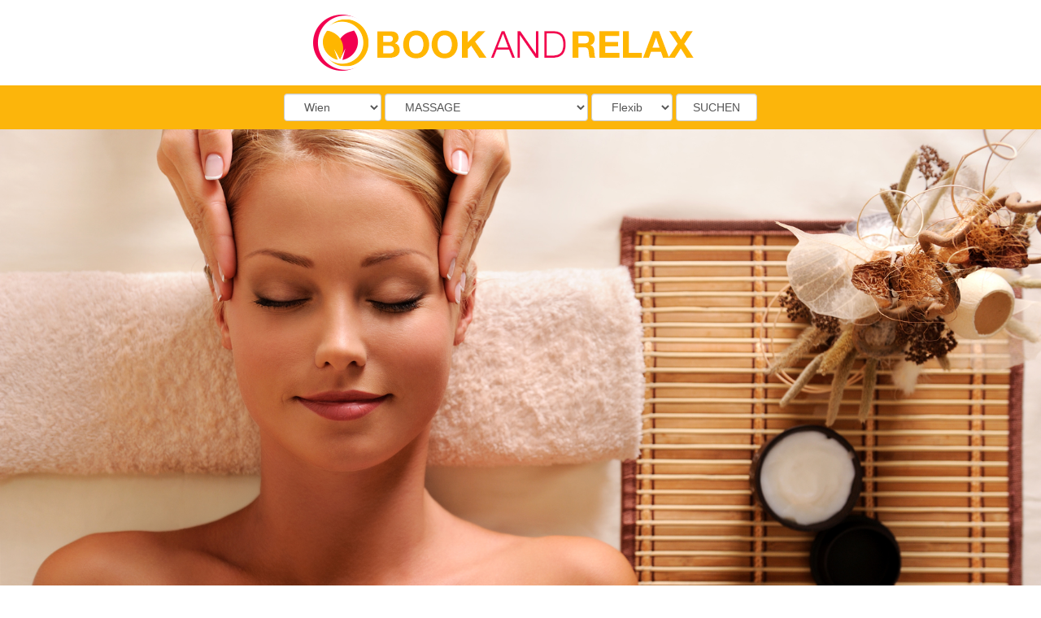

--- FILE ---
content_type: text/html; charset=utf-8
request_url: http://www.bookandrelax.at/
body_size: 19623
content:
<!DOCTYPE html>
<html lang="en">
  <head>
 <meta name="viewport" content="width=device-width, initial-scale=1" />
    <meta charset="utf-8">
    <meta http-equiv="X-UA-Compatible" content="IE=edge">
    <meta name="viewport" content="width=device-width, initial-scale=1">
    <!-- The above 3 meta tags *must* come first in the head; any other head content must come *after* these tags -->
    <title>BOOK AND RELAX</title>

    <!-- Bootstrap -->
    <link href="css/bootstrap.min.css" rel="stylesheet">
    <!-- Date Picker CSS -->
    <link href="css/bootstrap-datetimepicker.min.css" rel="stylesheet" media="screen">
    <!-- Star rating plugin css -->
    <link href="css/star-rating.min.css" media="all" rel="stylesheet" type="text/css" />
    
    <!-- Font awesome -->
    <link rel="stylesheet" href="http://maxcdn.bootstrapcdn.com/font-awesome/4.3.0/css/font-awesome.min.css">
    <!-- Style.css -->
    <link href="css/style.css" rel="stylesheet">
    <!-- Responsive.css -->
    <link href="css/responsive.css" rel="stylesheet">

    <!-- HTML5 shim and Respond.js for IE8 support of HTML5 elements and media queries -->
    <!-- WARNING: Respond.js doesn't work if you view the page via file:// -->
    <!--[if lt IE 9]>
      <script src="https://oss.maxcdn.com/html5shiv/3.7.2/html5shiv.min.js"></script>
      <script src="https://oss.maxcdn.com/respond/1.4.2/respond.min.js"></script>
    <![endif]-->

<style>

form.error {}
form span.error {color: red;}
form div.error input {border: 1px solid red;}
form div.form-group {padding: 0px 10px 0px 0px;}

div#searchbar {background:#fcb50b; padding: 10px; text-align: center; z-index: 99;
position: relative;}
footer {z-index: 99;
position: relative;}



small span {font-weight: bold;}
small span i {font-weight: normal;}
small {margin: 0px 0px 0px 10px;}

html,body {height: 100%;}

select, button {display: inline-block;
width: auto;
height: 34px;
padding: 6px 20px;
font-size: 14px;
line-height: 1.42857143;
color: #555;
background-color: #fff;
background-image: none;
border: 1px solid #ccc;
border-radius: 4px;
-webkit-box-shadow: inset 0 1px 1px rgba(0,0,0,0.075);
box-shadow: inset 0 1px 1px rgba(0,0,0,0.075);
-webkit-transition: border-color ease-in-out .15s, -webkit-box-shadow ease-in-out .15s;
-o-transition: border-color ease-in-out .15s, box-shadow ease-in-out .15s;
transition: border-color ease-in-out .15s, box-shadow ease-in-out .15s;}

.timetable {background: #e8e8e8;
border-radius: 20px; padding: 5px 2px;
text-align: center; font-size: 15px;}
.timetable > div:nth-child(2n) {background: #f6f6f6;}


.timetable > span {background: #DDD; background: rgba(243, 246, 244, 0.73);
border-radius: 10px;
padding: 0px 4px; margin: 2px; display: inline-block; color: rgb(113, 113, 113);
text-shadow: 0px 0px 1px rgba(0,0,0,0.2); background: none;}
.priceinfo {display: block; text-align: right; font-size: 80%;padding: 0px 4px; margin: 2px;}
.timetable > span:hover {cursor: pointer;color: #fdb509; font-weight: bold; font-size: 110%; }
.timetable > span:hover strong {font-size: 110%;}
.timetable span strong {color: #ef0d53; font-size: 110%;}
.timedesc {text-align: center; background: #f5f5f5; border-radius: 20px;
padding-bottom: 50px; margin-bottom: -50px;color: #555;}
 

h1 {border-bottom: 3px solid #ccc; font-size: 23px; position: relative;  line-height: 0.8;
font-family: Arial !important;
font-weight: bold !important;
color: #645478 !important;}

.c-text { padding: 0px !important;}
.c-block {margin: 0px !important;}

.header-logo {width: 100% !important;}
.page-middle {border-left: none !important;}

.timetable {
/* Permalink - use to edit and share this gradient: http://colorzilla.com/gradient-editor/#ffffff+0,e3e3e3+100 */
background: #ffffff; /* Old browsers */
background: -moz-linear-gradient(left, #ffffff 0%, #e3e3e3 100%); /* FF3.6+ */
background: -webkit-gradient(linear, left top, right top, color-stop(0%,#ffffff), color-stop(100%,#e3e3e3)); /* Chrome,Safari4+ */
background: -webkit-linear-gradient(left, #ffffff 0%,#e3e3e3 100%); /* Chrome10+,Safari5.1+ */
background: -o-linear-gradient(left, #ffffff 0%,#e3e3e3 100%); /* Opera 11.10+ */
background: -ms-linear-gradient(left, #ffffff 0%,#e3e3e3 100%); /* IE10+ */
background: linear-gradient(to right, #ffffff 0%,#e3e3e3 100%); /* W3C */
filter: progid:DXImageTransform.Microsoft.gradient( startColorstr='#ffffff', endColorstr='#e3e3e3',GradientType=1 ); /* IE6-9 */
background: #fff;
border: 2px solid #ccc;

position: relative;
z-index: 2;
}



.col-md-8 {width: 64% !important;}
.rightbox {width: 38% !important;}

.centerbox {font-size: 110%;}

.t-caption .btn, .mobilebutton .btn {width: 80%;
background:#fcb608;
color:#FFFFFF;
text-transform:uppercase;
border:0;
font-weight: bold;
width: 98%;
border-radius: 20px; 
padding-top: 50px;
margin-top: -45px;
padding: 5px;
margin-top: 10px;
width: 90%;
position: relative;
z-index: 0;
font-size: 100%;
border-radius: 5px;
}
.mobilebutton .btn {width: 100%;}
.mobilebutton {margin-top: 5px;}

.t-caption .btn:hover, .mobilebutton .btn:hover {background:#ef0d53 !important; }

a {color: #fdb509;}
p {margin: 0px 0 10px;}

.address-field {padding:10px 0;
font-weight:bold;
line-height: 1;
font-size: 92%;
text-align: center;}
.address-field .links {display: inline-block; padding-top: 5px;}

.content {background: url('background.jpg') no-repeat 23%;
background-size: cover;
min-height: 100%;}
body.content {background-attachment: fixed;}

.showwhensmall {display: none;}

.page-middle {min-height: 0; padding-bottom: 50px;}

.footer {position: relative !important;}

.c-img {max-width: 140px; margin: 0px auto;}

#topmenu {font-size: 11px; position: absolute; right: 0px; z-index: 5; bottom: 45px; display: none !important;}
header {position: relative;}


@media (max-width:659px) {
.rightbox {clear: both; margin: 0px;}
.leftbox, .rightbox {padding-left: 0px; padding-right: 0px;}
.mobilecontent {width: 100%; height: 0px; overflow: hidden; font-size: 110%;}
#topmenu {display: none !important;}
.address-field {text-align: right; font-size: 100%; padding: 0px; padding-bottom: 20px;}
.address-field .links {font-size: 120%; position: absolute; bottom: 0px; right: 0px;}
.c-text {height: 0px;}
.c-img {width: 80px; float: left; padding-left: 0px;}
.col-md-8 {width: 100% !important;}
.floatwhensmall {float: right;}
#searchbar {padding: 1%;}
.mob-half {width: 49.3% !important; margin: 0px; border: 0px;}
.mob-full {width: 100% !important;}
.timetable {font-size: 90%;}
.timetable, .timedesc {border-radius: 5px;}
.timedesc {font-size: 100%; margin-top: 20px;}
.mobilebutton .btn, .t-caption .btn {font-size: 120% !important; padding: 15px; line-height: 1; margin-top: 0px; width: 100%;}
.btn strong {font-size: 130%;}
.timetable span:hover {font-size: 100%;}
.timetable span:hover strong {font-size: 110%;}
h1 {font-size: 18px;}
select:focus{
font-size: 16px !important;
}
.showwhensmall {display: block;}
.address-field .showwhensmall {display: inline;}
.header-logo {width: 80% !important; margin: 5px auto !important; }
.infostreet {display: none;}
section.container-fluid {padding-right: 0px;}
section .page-middle > div {padding-right: 15px;}

#info {display: none;}
#menu {position: absolute; bottom: 0px;}
}
 


@media (min-width: 1025px) {
section.container-fluid {padding: 0px 10%;}
.col-md-10 {width: 100%;}
}

header, section {background: rgba(255,255,255,0.95);}
section {}
section > div.p-middle {box-shadow: 0px 0px 150px white, 0px 0px 50px white, 0px 0px 30px white; background: white;}



</style>


  </head>
  <body>
  
   <!-- Start - Header Section -->
  <header>
<span id="topmenu" style="padding: 0px 5px; text-align: right; display: block; float: right; color: #aaa; ">Last-Minute Entspannung</span>
      <div class="container">
      <div class="col-md-6 col-xs-8 mob-full logo">
      <!-- Start - Logo -->
        <div class="header-logo" style="margin: 10px 0px; ">
          <a href="index.php"><img src="bookandrelax.png"></a>
        </div>
      <!-- End - Logo -->
        
       
      </div>

    </div>

        <div id="searchbar">
  <form action="wien" method="post">
<select style="width: 120px;" class="mob-full">
<option>Burgenland</option>
<option>Kärnten</option>
<option>Niederösterreich</option>
<option>Oberösterreich</option>
<option>Salzburg</option>
<option>Steiermark</option>
<option>Tirol</option>
<option>Vorarlberg</option>
<option selected="selected">Wien</option>
</select>

<select style="width: 250px;" class="mob-full">
<option>MASSAGE</option>
<option> - Klassische Massage</option>
<option> - Ayurveda Massage</option>
<option> - Akupunktmassage nach Penzel</option>
<option> - Hot Stone</option>
<option> - weitere Massagearten</option>
<option>KURSE</option>
<option>- Yoga</option>
<option>- Pilates</option>
<option>- Feldenkrais</option>
<option>- Qi Gong</option>
<option>- Tai Chi</option>
<option>- weitere Kursangebote</option>
<option>THERAPIE</option>
<option>- Physiotherapie</option>
<option>- Ergotherapie</option>
<option>- Logotherapie</option>
<option>WELLNESS</option>
<option>- Thermenurlaub</option>
<option>- Sauna</option>

<!--<option>Thai-Massage</option>
<option>Pediküre</option>
<option>Thermenurlaub</option>-->
</select>
<!--
<select style="width: 100px;" class="mob-half" title="Behandlungsdauer" name="bdauer">
<option value="30" >30 Min</option>
<option value="45" >45 Min</option>
<option value="60" selected="selected">60 Min</option>
<option value="90" >90 Min</option>
<option value="120" >120 Min</option>
<option>Beliebig</option>
</select>-->
<select style="width: 100px;" class="mob-half" title="Datum">
<option selected="selected">Flexibel</option>
<option>Heute</option>
<option>Morgen</option>
<!--<option>Fr. 21. September</option>
<option>Sa. 22. September</option>
<option>So. 23. September</option>
<option>Mo. 24. September</option>
<option>Di. 25. September</option>
<option>Mi. 26. September</option>
<option>Do. 27. September</option>
<option>Fr. 28. September</option>
<option>22. September (Freitag)</option>
<option>23. September (Samstag)</option>
<option>24. September (Sonntag)</option>
<option>25. September (Montag)</option>
<option>26. September (Dienstag)</option>
<option>27. September (Mittwoch)</option>
<option>28. September (Donnerstag)</option>
<option>22. September (FR)</option>
<option>23. September (SA)</option>
<option>24. September (SO)</option>
<option>25. September (MO)</option>
<option>26. September (DI)</option>
<option>27. September (MI)</option>
<option>28. September (DO)</option>-->
<br />
<b>Warning</b>:  date_create(): It is not safe to rely on the system's timezone settings. You are *required* to use the date.timezone setting or the date_default_timezone_set() function. In case you used any of those methods and you are still getting this warning, you most likely misspelled the timezone identifier. We selected the timezone 'UTC' for now, but please set date.timezone to select your timezone. in <b>/usr/share/nginx/html/bookandrelax/include.php</b> on line <b>87</b><br />
<br />
<b>Warning</b>:  strftime(): It is not safe to rely on the system's timezone settings. You are *required* to use the date.timezone setting or the date_default_timezone_set() function. In case you used any of those methods and you are still getting this warning, you most likely misspelled the timezone identifier. We selected the timezone 'UTC' for now, but please set date.timezone to select your timezone. in <b>/usr/share/nginx/html/bookandrelax/include.php</b> on line <b>89</b><br />
<option> 4. Februar</option><br />
<b>Warning</b>:  strftime(): It is not safe to rely on the system's timezone settings. You are *required* to use the date.timezone setting or the date_default_timezone_set() function. In case you used any of those methods and you are still getting this warning, you most likely misspelled the timezone identifier. We selected the timezone 'UTC' for now, but please set date.timezone to select your timezone. in <b>/usr/share/nginx/html/bookandrelax/include.php</b> on line <b>89</b><br />
<option> 5. Februar</option><br />
<b>Warning</b>:  strftime(): It is not safe to rely on the system's timezone settings. You are *required* to use the date.timezone setting or the date_default_timezone_set() function. In case you used any of those methods and you are still getting this warning, you most likely misspelled the timezone identifier. We selected the timezone 'UTC' for now, but please set date.timezone to select your timezone. in <b>/usr/share/nginx/html/bookandrelax/include.php</b> on line <b>89</b><br />
<option> 6. Februar</option><br />
<b>Warning</b>:  strftime(): It is not safe to rely on the system's timezone settings. You are *required* to use the date.timezone setting or the date_default_timezone_set() function. In case you used any of those methods and you are still getting this warning, you most likely misspelled the timezone identifier. We selected the timezone 'UTC' for now, but please set date.timezone to select your timezone. in <b>/usr/share/nginx/html/bookandrelax/include.php</b> on line <b>89</b><br />
<option> 7. Februar</option><br />
<b>Warning</b>:  strftime(): It is not safe to rely on the system's timezone settings. You are *required* to use the date.timezone setting or the date_default_timezone_set() function. In case you used any of those methods and you are still getting this warning, you most likely misspelled the timezone identifier. We selected the timezone 'UTC' for now, but please set date.timezone to select your timezone. in <b>/usr/share/nginx/html/bookandrelax/include.php</b> on line <b>89</b><br />
<option> 8. Februar</option><br />
<b>Warning</b>:  strftime(): It is not safe to rely on the system's timezone settings. You are *required* to use the date.timezone setting or the date_default_timezone_set() function. In case you used any of those methods and you are still getting this warning, you most likely misspelled the timezone identifier. We selected the timezone 'UTC' for now, but please set date.timezone to select your timezone. in <b>/usr/share/nginx/html/bookandrelax/include.php</b> on line <b>89</b><br />
<option> 9. Februar</option><br />
<b>Warning</b>:  strftime(): It is not safe to rely on the system's timezone settings. You are *required* to use the date.timezone setting or the date_default_timezone_set() function. In case you used any of those methods and you are still getting this warning, you most likely misspelled the timezone identifier. We selected the timezone 'UTC' for now, but please set date.timezone to select your timezone. in <b>/usr/share/nginx/html/bookandrelax/include.php</b> on line <b>89</b><br />
<option>10. Februar</option></select>

<button class="mob-half" onclick="this.parent.submit();">SUCHEN</button>
</form>
</div>





  </header>

  <section class="container-fluid content">
  <!-- Start - Top bar area of page content -->
  
  </section>
  <!-- End - Page content are -->


<!-- Start - Footer section -->					
<footer class="container-fluid">
  <div class="container">
    <div class="col-md-3 col-xs-3 mob-full">
      <div class="footer-menu">
        <div class="menu-heading">
        <!--Impressum-->
        </div>
        E-Mail: office@bookandrelax.at
      </div>
    </div>
    <div class="col-md-6 col-xs-6 mob-full">
      <!--<div class="social-icons">
        <ul style="padding: 0px;">
          <li><a href="#"><i class="fa fa-twitter-square"></i></a></li>
          <li><a href="#"><i class="fa fa-facebook-official"></i></a></li>
          <li><a href="#"><i class="fa fa-linkedin-square"></i></a></li>
        </ul>
      </div>-->
     <div style="text-align: center; padding: 15px 0px;">Last-Minute Entspannung in Wien:<br/> <a href="wien" style="color:#ef0d53; font-weight: bold; color: rgba(255,255,255,0.9);">Massage in Wien</a><br/><br/>BOOK AND RELAX ist Ihre Buchungsplattform für Last-Minute-Massagetermine zum Vorzugspreis. Für Sie ein gutes Angebot, für Masseure die Möglichkeit freie Termine Last-Minute zu vergeben. <br/><a href="about" style="color:#ef0d53; font-weight: bold; color: rgba(255,255,255,0.9);">mehr über BOOK AND RELAX erfahren</a></div>
     
      <div style="text-align: center; padding: 15px 0px;">website by <a href="http://www.easysolutions.cc" style="color: rgba(255,255,255,0.5); font-weight: bold;">easysolutions.cc</a></div>
    </div>
    <div class="col-md-3 col-xs-3 mob-full">
    <div class="footer-menu menu-right">
        <div class="menu-heading" style="display: none;">
        Footer Nav
        </div>
                Alle Last-Minute Angebote erklärt:<br/><a href="">Was ist eigentlich ...?</a><br/>
<br/>
<a href="">Als Anbieter anmelden</a><br/>
<a href=""></a>
       <!-- Mitglied der Wirtschaftskammer Oberoesterreich<br>
								Betrieb einer Internetplattform<br><br>

								Berufsrecht: Gewerbeordnung:<br><a href="http://ris.bka.gv.at" style="color: grey;">ris.bka.gv.at</a><br><br/>
Magistrat der Stadt Linz/Donau<br>-->
      </div>
    </div>
  </div>
</footer>
<!-- End - Footer section -->

<!-- Start - Modal Code -->
  <!-- Place you conditional code for modal here -->
<div class="modal fade" id="myModal" tabindex="-1" role="dialog" aria-labelledby="myModalLabel">
  <div class="modal-dialog" role="document">
    <div class="modal-content">
      <div class="modal-header">
        <button type="button" class="close" data-dismiss="modal" aria-label="Close"><span aria-hidden="true">&times;</span></button>
        <h4 class="modal-title" id="myModalLabel">Feedback Form</h4>
      </div>
      <div class="modal-body">
        <h4>Give us feedback... </h4>
        <form id="feedback" method="get">
          <textarea maxlength="140"></textarea>
          <div class="rating">
            <input id="input-id" type="number" class="rating" data-min="0" data-max="5" data-step="1" data-rtl="false" data-size="xs">
            </div>

        </form>
      </div>
      <div class="modal-footer">
      
            <button type="button" class="btn btn-default" data-dismiss="modal">Close</button>
        <button type="button" class="btn btn-primary">Save changes</button>
       
      </div>
    </div>
  </div>
</div>

<!-- End - Modal Code -->

    <!-- jQuery (necessary for Bootstrap's JavaScript plugins) -->
    <script src="https://ajax.googleapis.com/ajax/libs/jquery/1.11.3/jquery.min.js" charset="UTF-8"></script>
    <!-- Include all compiled plugins (below), or include individual files as needed -->
    <script src="js/bootstrap.min.js"></script>
    <!-- Datepicker Jquery -->
    <script type="text/javascript" src="js/bootstrap-datetimepicker.js" charset="UTF-8"></script>
    <!-- Star rating plugin jquery -->
    <script src="js/star-rating.min.js" type="text/javascript"></script>
     <!-- Holer Script -->
     <script src="https://cdn.rawgit.com/imsky/holder/master/holder.js"></script>
     <script type="text/javascript">
      $('.form_date').datetimepicker({
              //language:  'fr',
              weekStart: 1,
              todayBtn:  1,
          autoclose: 1,
          todayHighlight: 1,
          startView: 2,
          minView: 2,
          forceParse: 0
          });
      </script>
<script type="text/javascript">
// Initilizing the start rating plugin
// initialize with defaults
$("#input-id").rating();
 
// with plugin options
$("#input-id").rating({'min':0, 'max':5, 'step':1, 'size':'xs'});
</script>
 <script type="text/javascript">
    $(window).load(function(){
      
        //$('#myModal').modal('show');
    });
</script> 





  </body>
</html>

--- FILE ---
content_type: text/css
request_url: http://www.bookandrelax.at/css/style.css
body_size: 7693
content:
/*************************** 
Defaults 
***************************/
body {
	font-size:14px;
	font-family:BrandonGrotesque-Regular, Arial, Helvetica, sans-serif;
	color:#818181;
}

/*************************** 
Buttons 
***************************/
button.default {
	background: #e6e4e1;
 	border:none;
  	color: #646463;
  	font-weight: bold;
    font-size: 0.6875em;
  	letter-spacing: 0.1em;
  	
  	
  	
	padding: 9px 1.27273em;
  	text-transform: uppercase;
  	text-shadow: none;
  	cursor: pointer;
  	margin: 0;
  	border: 0;
  	border-radius: 0;
  	-webkit-font-smoothing: antialiased;
  	overflow: hidden;
}
.btn-submit {
	background-color: #2BADF3;
 	 background-image: linear-gradient(#2BADF3,#2492DB);
  	border: 1px solid #106FA9;
  	box-shadow: 0 1px 2px 0 rgba(0,0,0,.18),0 0 1px 1px rgba(255,255,255,.09) inset;
  	color: #FFF;
  	text-shadow: 0 -1px 0 rgba(0,0,0,.2);
}
.btn-submit:hover {
	background-image: linear-gradient(#2492DB,#2BADF3);
}
.btn-submit.large {
	padding: 13px 19px;
}
/*************************** 
Start - Header CSS 
***************************/

header {
	margin:0 0;
}
.header-logo {
	width:70%;
	margin:0 auto;
}
.header-logo img {
	max-width:100%;
}
.logo {
  float: none;
  margin: 0 auto;
}
.tagline {
	text-align:center;
	color:#646463;
	font-size:20px;
	text-transform:uppercase;
	margin-top:10px;
}
.header-search {
	float:right;
}
.header-top {
	margin-bottom: 30px;
	padding:8px 0;
	background:#fcb50b;
}
.header-top #login-register input{
	width: 150px;
	font-size: 0.6875em;
	border:0;
	padding: 9px 1.27273em;
	display:inline-block;
}
.header-top #login-register input[type="submit"] {
	width: auto;
	background: #e6e4e1;
 	border:none;
  	color: #646463;
  	font-weight: bold;
    font-size: 0.6875em;
  	letter-spacing: 0.1em;
  	
  	padding:9px 1.27273em;
  	text-transform: uppercase;
  	text-shadow: none;
  	cursor: pointer;
  	margin: 0;
  	border: 0;
  	border-radius: 0;
  	-webkit-font-smoothing: antialiased;
  	overflow: hidden;
}
.sb-search-input {
	background:#FFFFFF url(img/s-icon.jpg) 0 50% no-repeat;
	width:180px;
	height:35px;
	border:1px solid #eeeeee;
	padding:10px 0 10px 30px;
	font-size:11px;
	display:inline-block;
}
.sb-search-submit {
	height:35px;
	border:1px solid #2a2a2a ;
	padding:9px 15px 9px 15px;
	font-size:11px;
	margin-left:-4px;
	color:#FFFFFF;
	background:#000;
	text-transform:uppercase;
	display:inline-block;
}
/* .header-top #login-register button.default {
	padding:10px 22px;
	height:auto;
	line-height:normal;

} */
/*************************** 
Start - Homepage Middle
***************************/
.homepage-mid {
	text-align:center;
}
h1.home-intro {
	border-style: none;
  	border-width: 0;
  	color: #fff;
  	font-family: Lato,sans-serif;
  	font-size: 48px;
  	font-weight: 600;
  	text-transform: uppercase;
  	
	margin: 10% 0 30px 0;
  	text-shadow: 0 0 5px rgba(0,0,0,.5);
	
}
#slideshow {
	margin: 40px 0 0 0;
	height: 600px;
	display: block;
	clip: both;
	overflow: hidden;
}
.home-register {
	margin-top: 100px;
  	background: none repeat scroll 0 0 rgba(57,60,61,.5);
  	border: 1px solid rgba(0,0,0,.5);
  	border-radius: 3px;
  	box-shadow: 0 0 5px rgba(0,0,0,.5);
  	line-height: 1.2;
  	padding: 4px;
  	display: inline-block;
  	text-align: left;
}
.home-register .form-control {
	display:inline;
	width:auto;
}
.home-register .option1 {
	width:150px;
}
.home-register .option2 {
	width:355px;
}
.btn-input {
    display: inline-block;
}
.btn-input button {
	height:46px;
	line-height:46px;
	padding:0 30px 0 15px;
	display:block;
} 
.btn-input .btn.form-control {
    text-align: left;
}
 
.btn-input .btn.form-control span:first-child {
   left: 10px;
   overflow: hidden;
   right: 25px;
}
 
.btn-input .btn.form-control .caret {
   margin-top: -1px;
   position: absolute;
   right: 10px;
   top: 50%;
}
span.add-on {
  font-size: 18px;
  color: #BDBBBB;
  margin-top: -28px;
  margin-left: 100px;
  position: absolute;
}

/*************************** 
Start - Above Footer Area
***************************/
.text-box-wrap {
	display:block;
	clear:both;
	overflow:hidden;
	margin:40px 0;
}
.text-box-wrap .img-section {
	float:left;
	width:100px;
	margin-right:15px;
}
.text-box-wrap .text-section .title {
	font-size:16px;
	font-weight:bold;
	padding-bottom:5px;
}
.text-box-wrap .text-section {
	text-align: justify;
}
/*************************** 
Start - Footer
***************************/
footer {
	background:#fcb50b;
	padding:20px 0;
}
.footer-menu {
	display:block;
	clear:both;
	overflow:hidden;
}
.footer-menu .menu-heading {
	text-transform:uppercase;
	font-weight:600;
}
.footer-menu ul {
	list-style:none;
	padding:0;
	margin:10px 0 0 0;
}
.footer-menu ul li {
	margin:5px 0;
}
.footer-menu ul li a {
	color:#646463;
}
.footer-menu ul li a:hover {
	color:#000000;
	text-decoration:none;
}
.footer-menu.menu-right {
	float:right;
}
.social-icons {
	display:block;
	clear:both;
	overflow:hidden;
	text-align:center;
}
.social-icons ul {
	list-style:none;
}
.social-icons ul li:first-child {
	margin-left:0;
}
.social-icons ul li {
	display:inline;
	margin-left:40px;
}
.social-icons ul li a {
	font-size:42px;
	color:#646463;
	background:#fcb50b;
}
.social-icons ul li a:hover{
	color:#000000;
}
/*************************** 
Start - Inner page CSS
***************************/
.page-top-bar {
	margin-top: 40px;
	text-align:center;
	background:#fcb50b;
	padding:5px 0;
}
#inner-page-form .form-control {
	display:inline;
	width:auto;
}
#inner-page-form .form-control.option1 {
	display:inline-block;
	width:150px;
}
#inner-page-form .form-control.option2 {
	display:inline-block;
	width:300px;
}
.c-block {
	display:block;
	clear:both;
	overflow:hidden;
	margin:30px 0;
}
.c-block .c-heading {
	font-size:16px;
	font-weight:bold;
	text-align:center;
	width:100%;
	border-bottom:1px solid;
	padding-bottom:6px;
	margin-bottom:8px;
}
.c-filter {
	height:100%;
	min-height: 700px;
	background:#eeeeee;
	display:block;
	clear:both;
	overflow:hidden;
}
.page-middle {
	min-height: 700px;
	border-left:2px solid;
	display:block;
	clear:both;
	overflow:hidden;
}
#search-filter h3 {
	font-size:20px;
	font-weight:bold;
}
.data-tables {
	width: 100%;
	clear:both;
	overflow:hidden;
	margin: 40px 0;
}
.data-tables thead th:first-child {
	border-left:none;
}
.data-tables thead th {
	border-bottom:1px solid #000000;
	border-left:1px solid #000000;
	text-align:center;
	font-size:16px;
}
.data-tables tbody td:first-child {
	border-left:none;
}
.data-tables tbody td {
	border-bottom:1px solid #000000;
	border-left:1px solid #000000;
	padding:5px 4px;
}
.data-tables tbody td span.green {
	color:#007a37 ;
}
.t-caption {
	display: block;
	font-size:16px;
	color:#fcb608 ;
	text-align:center;
	padding-bottom:20px;
}
.t-caption input[type="button"] {
	background:#fcb608;
	color:#FFFFFF;
	text-transform:uppercase;
	border:0;
}
.t-caption input[type="button"]:hover {
	background:#000000;
}
.p-middle {
	padding-left: 0;
	padding-right: 0;
}
.p-middle .c-text {
	padding:35px 0 0 0;
}
.h-block {
	padding-left: 0;
}
.c-img {
	padding-left: 15px;
}
.c-img img {
	max-width:100%;
}
.rating {
	text-align:center;
}
.j-date-picker {
	height: 21px;
  	line-height: auto;
  	margin: 0 0 0 0;
  	display: inline-block;
  	width:250px;
  	position:relative;
}
.j-date-picker input {
	border:1px solid trasparent;
	border-radius: 4px;
	width:100% !important;
	background:#FFFFFF !important;
	margin:0 !important;
}
#inner-page-form select {
	display:inline;
}
.address-field {
	padding:10px 0;
	font-weight:bold;
}
/***********************
Modal CSS 
***********************/
#feedback textarea {
  width: 100%;
  height: 100px;
  border-radius: 4px;
  border: 2px solid #eee;
}

--- FILE ---
content_type: text/css
request_url: http://www.bookandrelax.at/css/responsive.css
body_size: 5967
content:
/********************
Responsive CSS 
********************/
/* Media 320px */
@media (min-width: 320px) {

    .header-top #login-register input {
        width: 100%;
        display:block;
        margin:5px 0;
    }
    .header-top #login-register input[type="submit"], .header-top #login-register buttom {
        display:inline;
        margin:0 auto;
    }
    .header-search {
        float:none;
        text-align:center;
        margin-top:10px;
    }
    .sb-search-input {
      width: 150px;
      height: 35px;
      padding: 10px 0 10px 30px;
      font-size:10px;
    }
    .sb-search-submit {
    padding: 9px 10px 9px 10px;
        
    }
    .home-register .option1 {
    margin:0 0 0 0;
    width: 100%;
    display:block;

    }
    .home-register .option2 {
        margin:10px 0;
    width: 100%;
    display:block;
        
    }
    .j-date-picker {
        margin:10px 0;
        width: 100%;
    display:block;
    }
    .home-register input[type="submit"] {
        display:block;
        margin:20px 0 0 0;
        clear:both;
        overflow:hidden;
        width:100%;
    }
    .text-box-wrap .img-section {
          float: none;
          width: 100%;
          margin-right: 0;
          margin-bottom:20px;
    }
    .text-box-wrap .img-section img {
        margin:0 auto;
        display:block;
    }
}
/* Media 480px */
@media (min-width: 480px) {

    .header-top #login-register input {
        width: 100%;
        display:block;
        margin:5px 0;
    }
    .header-top #login-register input[type="submit"], .header-top #login-register buttom {
        display:inline;
        margin:0 auto;
    }
    .header-search {
        float:none;
        text-align:center;
        margin-top:10px;
    }
    .sb-search-input {
      width: 150px;
      height: 35px;
      padding: 10px 0 10px 30px;
      font-size:10px;
    }
    .sb-search-submit {
    padding: 9px 10px 9px 10px;
        
    }
    .home-register .option1 {
    width: 100%;

    }
    .home-register .option2 {
    width: 100%;
        
    }
    .j-date-picker {
        width:100%;
    }
    .text-box-wrap .img-section {
          float: none;
          width: 100%;
          margin-right: 0;
          margin-bottom:20px;
    }
    .text-box-wrap .img-section img {
        margin:0 auto;
        display:block;
    }
}
@media (max-width: 659px) {
        .mob-full {
        width:100%;
    }
    .c-filter {
        min-height:120px;
    }
    .page-middle {
        border:none;
    }
    .c-img img {
        display:block;
        margin:0 auto;
    }
    .home-register {
        width:100%;
    }
    .footer-menu {
        text-align:center;
    }
    .footer-menu.menu-right {
        float:none;
    }
    #inner-page-form .form-control.option1, #inner-page-form .form-control.option2 {
        width:100%;
        margin-top:8px;
    }
    #inner-page-form input[type="submit"] {
        margin:20px 0;
        width:100%;
    }
}
/* Media 628px */
@media (min-width: 660px) {
    .header-top #login-register input {
        width: 90px;
        display:inline;
    }
    .sb-search-input {
      width: 150px;
      height: 35px;
      padding: 10px 0 10px 30px;
      font-size:10px;
    }
    .header-search {
        margin:5px 0 0 0;;
    
        float: right;
}
    .sb-search-submit {
    padding: 9px 10px 9px 10px;
        
    }
    .home-register .option1 {
        display:inline;
    width: 120px;
    margin: 0 0 0 0;

    }
    .home-register .option2 {
        display:inline;
    width: 180px;
    margin: 0 0 0 0;
        
    }
    .j-date-picker {
        display:inline-block;
        width:180px;
        margin: 0 0 0 0;
    }
    .home-register input[type="submit"] {
        display:inline;
        margin:0 0 0 0;
        clear:none;
        overflow:hidden;
        width:auto;
    }
    .text-box-wrap .img-section {
          float: none;
          width: 100%;
          margin-right: 0;
          margin-bottom:20px;
    }
    .text-box-wrap .img-section img {
        margin:0 auto;
        display:block;
    }
    #inner-page-form .form-control.option1 {
        width:120px;
    } 

    #inner-page-form .form-control.option2 {
        width:220px;
    }

}
/* Media 728px */
@media (min-width: 728px) {
    .header-top #login-register input {
        display: inline;
        width: 100px;
    }
    .sb-search-input {
      width: 150px;
      height: 35px;
      padding: 10px 0 10px 30px;
      font-size:10px;
    }
    .sb-search-submit {
    padding: 9px 10px 9px 10px;
        
    }
    .home-register .option1 {
        display:inline;
    width: 130px;
    margin: 0 0 0 0;

    }
    .home-register .option2 {
    width: 230px;
    display:inline;
    margin: 0 0 0 0;
        
    }
    .j-date-picker {
        display:inline-block;
        width:200px;
        margin: 0 0 0 0;
    }
    .text-box-wrap .img-section {
          float: none;
          width: 100%;
          margin-right: 0;
          margin-bottom:20px;
    }
    .text-box-wrap .img-section img {
        margin:0 auto;
        display:block;
    }
    #inner-page-form .form-control.option1 {
        width: 150px;
    } 

    #inner-page-form .form-control.option2 {
        width: 250px;
    }
}
/* Media 992px */
@media (min-width: 992px) {
    .header-top #login-register input {
        width: 150px;
    }
    .sb-search-input {
      width:180px;
      font-size:11px;
    }
    .sb-search-submit {
    padding:9px 15px 9px 15px;
        
    }
    .home-register .option1 {
    width:150px;

    }
    .home-register .option2 {
    width: 355px;
        
    }
    .j-date-picker {
        width:250px;
    }
    .text-box-wrap .img-section {
          float:left;
           width:100px;
           margin-right:15px;
          margin-bottom:0;
    }
    .text-box-wrap .img-section img {
        margin:0;
        display:inline;
    }
    #inner-page-form .form-control.option2 {
        width:300px;
    }
}

--- FILE ---
content_type: application/javascript; charset=utf-8
request_url: http://www.bookandrelax.at/js/star-rating.min.js
body_size: 10461
content:
/*!
 * @copyright &copy; Kartik Visweswaran, Krajee.com, 2013 - 2015
 * @version 3.5.2
 *
 * A simple yet powerful JQuery star rating plugin that allows rendering
 * fractional star ratings and supports Right to Left (RTL) input.
 * 
 * For more JQuery plugins visit http://plugins.krajee.com
 * For more Yii related demos visit http://demos.krajee.com
 */!function(t){"use strict";String.prototype.replaceAll=function(t,e){return this.split(t).join(e)};var e=0,a=5,n=.5,r=function(e,a){return null===e||void 0===e||0===e.length||a&&""===t.trim(e)},i=function(t,e){t.removeClass(e).addClass(e)},l=function(t,e,a){var n=r(t.data(e))?t.attr(e):t.data(e);return n?n:a[e]},o=function(t){var e=(""+t).match(/(?:\.(\d+))?(?:[eE]([+-]?\d+))?$/);return e?Math.max(0,(e[1]?e[1].length:0)-(e[2]?+e[2]:0)):0},s=function(t,e){return parseFloat(t.toFixed(e))},c=function(e,a){this.$element=t(e),this.init(a)};c.prototype={constructor:c,_parseAttr:function(t,i){var o=this,s=o.$element;if("range"===s.attr("type")||"number"===s.attr("type")){var c,u,g=l(s,t,i);switch(t){case"min":c=e;break;case"max":c=a;break;default:c=n}return u=r(g)?c:g,parseFloat(u)}return parseFloat(i[t])},listenClick:function(t,e){t.on("click touchstart",function(t){return t.stopPropagation(),t.preventDefault(),t.handled===!0?!1:(e(t),void(t.handled=!0))})},setDefault:function(t,e){var a=this;r(a[t])&&(a[t]=e)},getPosition:function(t){var e=t.pageX||t.originalEvent.touches[0].pageX;return e-this.$rating.offset().left},listen:function(){var e,a,n=this;n.initTouch(),n.listenClick(n.$rating,function(t){return n.inactive?!1:(e=n.getPosition(t),n.setStars(e),n.$element.trigger("change").trigger("rating.change",[n.$element.val(),n.$caption.html()]),void(n.starClicked=!0))}),n.$rating.on("mousemove",function(t){n.hoverEnabled&&!n.inactive&&(n.starClicked=!1,e=n.getPosition(t),a=n.calculate(e),n.toggleHover(a),n.$element.trigger("rating.hover",[a.val,a.caption,"stars"]))}),n.$rating.on("mouseleave",function(){!n.hoverEnabled||n.inactive||n.starClicked||(a=n.cache,n.toggleHover(a),n.$element.trigger("rating.hoverleave",["stars"]))}),n.$clear.on("mousemove",function(){if(n.hoverEnabled&&!n.inactive&&n.hoverOnClear){n.clearClicked=!1;var t='<span class="'+n.clearCaptionClass+'">'+n.clearCaption+"</span>",e=n.clearValue,r=n.getWidthFromValue(e);a={caption:t,width:r,val:e},n.toggleHover(a),n.$element.trigger("rating.hover",[e,t,"clear"])}}),n.$clear.on("mouseleave",function(){n.hoverEnabled&&!n.inactive&&!n.clearClicked&&n.hoverOnClear&&(a=n.cache,n.toggleHover(a),n.$element.trigger("rating.hoverleave",["clear"]))}),n.listenClick(n.$clear,function(){n.inactive||(n.clear(),n.clearClicked=!0)}),t(n.$element[0].form).on("reset",function(){n.inactive||n.reset()})},destroy:function(){var e=this,a=e.$element;r(e.$container)||e.$container.before(a).remove(),t.removeData(a.get(0)),a.off("rating").removeClass("hide")},create:function(t){var e=this,a=e.$element;t=t||e.options||{},e.destroy(),a.rating(t)},setTouch:function(t,e){var a=this,n="ontouchstart"in window||window.DocumentTouch&&document instanceof window.DocumentTouch;if(n&&!a.inactive){var r=t.originalEvent,i=r.touches||r.changedTouches,l=a.getPosition(i[0]);if(e)a.setStars(l),a.$element.trigger("change").trigger("rating.change",[a.$element.val(),a.$caption.html()]),a.starClicked=!0;else{var o=a.calculate(l),s=o.val<=a.clearValue?a.fetchCaption(a.clearValue):o.caption,c=a.getWidthFromValue(a.clearValue),u=o.val<=a.clearValue?a.rtl?100-c+"%":c+"%":o.width;a.$caption.html(s),a.$stars.css("width",u)}}},initTouch:function(){var t=this;t.$rating.on("touchstart touchmove touchend",function(e){var a="touchend"===e.type;t.setTouch(e,a)})},initSlider:function(t){var i=this;r(i.$element.val())&&i.$element.val(0),i.initialValue=i.$element.val(),i.setDefault("min",i._parseAttr("min",t)),i.setDefault("max",i._parseAttr("max",t)),i.setDefault("step",i._parseAttr("step",t)),(isNaN(i.min)||r(i.min))&&(i.min=e),(isNaN(i.max)||r(i.max))&&(i.max=a),(isNaN(i.step)||r(i.step)||0===i.step)&&(i.step=n),i.diff=i.max-i.min},init:function(e){var a,n,l,o=this,s=o.$element;o.options=e,t.each(e,function(t,e){o[t]=e}),o.starClicked=!1,o.clearClicked=!1,o.initSlider(e),o.checkDisabled(),o.setDefault("rtl",s.attr("dir")),o.rtl&&s.attr("dir","rtl"),a=o.glyphicon?"":"★",o.setDefault("symbol",a),o.setDefault("clearButtonBaseClass","clear-rating"),o.setDefault("clearButtonActiveClass","clear-rating-active"),o.setDefault("clearValue",o.min),i(s,"form-control hide"),o.$clearElement=r(e.clearElement)?null:t(e.clearElement),o.$captionElement=r(e.captionElement)?null:t(e.captionElement),void 0===o.$rating&&void 0===o.$container&&(o.$rating=t(document.createElement("div")).html('<div class="rating-stars"></div>'),o.$container=t(document.createElement("div")),o.$container.before(o.$rating).append(o.$rating),s.before(o.$container).appendTo(o.$rating)),o.$stars=o.$rating.find(".rating-stars"),o.generateRating(),o.$clear=r(o.$clearElement)?o.$container.find("."+o.clearButtonBaseClass):o.$clearElement,o.$caption=r(o.$captionElement)?o.$container.find(".caption"):o.$captionElement,o.setStars(),o.listen(),o.showClear&&o.$clear.attr({"class":o.getClearClass()}),n=s.val(),l=o.getWidthFromValue(n),o.cache={caption:o.$caption.html(),width:(o.rtl?100-l:l)+"%",val:n},s.removeClass("rating-loading")},checkDisabled:function(){var t=this;t.disabled=l(t.$element,"disabled",t.options),t.readonly=l(t.$element,"readonly",t.options),t.inactive=t.disabled||t.readonly},getClearClass:function(){return this.clearButtonBaseClass+" "+(this.inactive?"":this.clearButtonActiveClass)},generateRating:function(){var t=this,e=t.renderClear(),a=t.renderCaption(),n=t.rtl?"rating-container-rtl":"rating-container",l=t.getStars();n+=t.glyphicon?(""===t.symbol?" rating-gly-star":" rating-gly")+t.ratingClass:r(t.ratingClass)?" rating-uni":" "+t.ratingClass,t.$rating.attr("class",n),t.$rating.attr("data-content",l),t.$stars.attr("data-content",l),n=t.rtl?"star-rating-rtl":"star-rating",t.$container.attr("class",n+" rating-"+t.size),t.$container.removeClass("rating-active rating-disabled"),t.$container.addClass(t.inactive?"rating-disabled":"rating-active"),r(t.$caption)&&(t.rtl?t.$container.prepend(a):t.$container.append(a)),r(t.$clear)&&(t.rtl?t.$container.append(e):t.$container.prepend(e)),r(t.containerClass)||i(t.$container,t.containerClass)},getStars:function(){var t,e=this,a=e.stars,n="";for(t=1;a>=t;t++)n+=e.symbol;return n},renderClear:function(){var t,e=this;return e.showClear?(t=e.getClearClass(),r(e.$clearElement)?'<div class="'+t+'" title="'+e.clearButtonTitle+'">'+e.clearButton+"</div>":(i(e.$clearElement,t),e.$clearElement.attr({title:e.clearButtonTitle}).html(e.clearButton),"")):""},renderCaption:function(){var t,e=this,a=e.$element.val();return e.showCaption?(t=e.fetchCaption(a),r(e.$captionElement)?'<div class="caption">'+t+"</div>":(i(e.$captionElement,"caption"),e.$captionElement.html(t),"")):""},fetchCaption:function(t){var e,a,n,i,l,o=this,s=parseFloat(t),c=o.starCaptions,u=o.starCaptionClasses;return i="function"==typeof u?u(s):u[s],n="function"==typeof c?c(s):c[s],a=r(n)?o.defaultCaption.replaceAll("{rating}",s):n,e=r(i)?o.clearCaptionClass:i,l=s===o.clearValue?o.clearCaption:a,'<span class="'+e+'">'+l+"</span>"},getWidthFromValue:function(t){var e=this,a=e.min,n=e.max;return a>=t||a===n?0:t>=n?100:100*(t-a)/(n-a)},getValueFromPosition:function(t){var e,a,n=this,r=o(n.step),i=n.$rating.width();return a=n.diff*t/(i*n.step),a=n.rtl?Math.floor(a):Math.ceil(a),e=s(parseFloat(n.min+a*n.step),r),e=Math.max(Math.min(e,n.max),n.min),n.rtl?n.max-e:e},toggleHover:function(t){var e,a,n,r=this;r.hoverChangeCaption&&(n=t.val<=r.clearValue?r.fetchCaption(r.clearValue):t.caption,r.$caption.html(n)),r.hoverChangeStars&&(e=r.getWidthFromValue(r.clearValue),a=t.val<=r.clearValue?r.rtl?100-e+"%":e+"%":t.width,r.$stars.css("width",a))},calculate:function(t){var e=this,a=r(e.$element.val())?0:e.$element.val(),n=arguments.length?e.getValueFromPosition(t):a,i=e.fetchCaption(n),l=e.getWidthFromValue(n);return e.rtl&&(l=100-l),l+="%",{caption:i,width:l,val:n}},setStars:function(t){var e=this,a=arguments.length?e.calculate(t):e.calculate();e.$element.val(a.val),e.$stars.css("width",a.width),e.$caption.html(a.caption),e.cache=a},clear:function(){var t=this,e='<span class="'+t.clearCaptionClass+'">'+t.clearCaption+"</span>";t.$stars.removeClass("rated"),t.inactive||t.$caption.html(e),t.$element.val(t.clearValue),t.setStars(),t.$element.trigger("rating.clear")},reset:function(){var t=this;t.$element.val(t.initialValue),t.setStars(),t.$element.trigger("rating.reset")},update:function(t){var e=this;arguments.length&&(e.$element.val(t),e.setStars())},refresh:function(e){var a=this;arguments.length&&(a.$rating.off("rating"),void 0!==a.$clear&&a.$clear.off(),a.init(t.extend(a.options,e)),a.showClear?a.$clear.show():a.$clear.hide(),a.showCaption?a.$caption.show():a.$caption.hide(),a.$element.trigger("rating.refresh"))}},t.fn.rating=function(e){var a=Array.apply(null,arguments);return a.shift(),this.each(function(){var n=t(this),r=n.data("rating"),i="object"==typeof e&&e;r||n.data("rating",r=new c(this,t.extend({},t.fn.rating.defaults,i,t(this).data()))),"string"==typeof e&&r[e].apply(r,a)})},t.fn.rating.defaults={stars:5,glyphicon:!0,symbol:null,ratingClass:"",disabled:!1,readonly:!1,rtl:!1,size:"md",showClear:!0,showCaption:!0,defaultCaption:"{rating} Stars",starCaptions:{.5:"Half Star",1:"One Star",1.5:"One & Half Star",2:"Two Stars",2.5:"Two & Half Stars",3:"Three Stars",3.5:"Three & Half Stars",4:"Four Stars",4.5:"Four & Half Stars",5:"Five Stars"},starCaptionClasses:{.5:"label label-danger",1:"label label-danger",1.5:"label label-warning",2:"label label-warning",2.5:"label label-info",3:"label label-info",3.5:"label label-primary",4:"label label-primary",4.5:"label label-success",5:"label label-success"},clearButton:'<i class="glyphicon glyphicon-minus-sign"></i>',clearButtonTitle:"Clear",clearButtonBaseClass:"clear-rating",clearButtonActiveClass:"clear-rating-active",clearCaption:"Not Rated",clearCaptionClass:"label label-default",clearValue:null,captionElement:null,clearElement:null,containerClass:null,hoverEnabled:!0,hoverChangeCaption:!0,hoverChangeStars:!0,hoverOnClear:!0},t.fn.rating.Constructor=c,t("input.rating").addClass("rating-loading"),t(document).ready(function(){var e=t("input.rating"),a=Object.keys(e).length;a>0&&e.rating()})}(window.jQuery);

--- FILE ---
content_type: application/javascript; charset=utf-8
request_url: https://cdn.jsdelivr.net/gh/imsky/holder@master/holder.js
body_size: 36586
content:
/*!

Holder - client side image placeholders
Version 2.9.9+jl7z
© 2021 Ivan Malopinsky - https://imsky.co

Site:     http://holderjs.com
Issues:   https://github.com/imsky/holder/issues
License:  MIT

*/
(function (window) {
  if (!window.document) return;
  var document = window.document;

  //https://github.com/inexorabletash/polyfill/blob/master/web.js
    if (!document.querySelectorAll) {
      document.querySelectorAll = function (selectors) {
        var style = document.createElement('style'), elements = [], element;
        document.documentElement.firstChild.appendChild(style);
        document._qsa = [];

        style.styleSheet.cssText = selectors + '{x-qsa:expression(document._qsa && document._qsa.push(this))}';
        window.scrollBy(0, 0);
        style.parentNode.removeChild(style);

        while (document._qsa.length) {
          element = document._qsa.shift();
          element.style.removeAttribute('x-qsa');
          elements.push(element);
        }
        document._qsa = null;
        return elements;
      };
    }

    if (!document.querySelector) {
      document.querySelector = function (selectors) {
        var elements = document.querySelectorAll(selectors);
        return (elements.length) ? elements[0] : null;
      };
    }

    if (!document.getElementsByClassName) {
      document.getElementsByClassName = function (classNames) {
        classNames = String(classNames).replace(/^|\s+/g, '.');
        return document.querySelectorAll(classNames);
      };
    }

  //https://github.com/inexorabletash/polyfill
  // ES5 15.2.3.14 Object.keys ( O )
  // https://developer.mozilla.org/en/JavaScript/Reference/Global_Objects/Object/keys
  if (!Object.keys) {
    Object.keys = function (o) {
      if (o !== Object(o)) { throw TypeError('Object.keys called on non-object'); }
      var ret = [], p;
      for (p in o) {
        if (Object.prototype.hasOwnProperty.call(o, p)) {
          ret.push(p);
        }
      }
      return ret;
    };
  }

  // ES5 15.4.4.18 Array.prototype.forEach ( callbackfn [ , thisArg ] )
  // From https://developer.mozilla.org/en/JavaScript/Reference/Global_Objects/Array/forEach
  if (!Array.prototype.forEach) {
    Array.prototype.forEach = function (fun /*, thisp */) {
      if (this === void 0 || this === null) { throw TypeError(); }

      var t = Object(this);
      var len = t.length >>> 0;
      if (typeof fun !== "function") { throw TypeError(); }

      var thisp = arguments[1], i;
      for (i = 0; i < len; i++) {
        if (i in t) {
          fun.call(thisp, t[i], i, t);
        }
      }
    };
  }

  //https://github.com/inexorabletash/polyfill/blob/master/web.js
  (function (global) {
    var B64_ALPHABET = 'ABCDEFGHIJKLMNOPQRSTUVWXYZabcdefghijklmnopqrstuvwxyz0123456789+/=';
    global.atob = global.atob || function (input) {
      input = String(input);
      var position = 0,
          output = [],
          buffer = 0, bits = 0, n;

      input = input.replace(/\s/g, '');
      if ((input.length % 4) === 0) { input = input.replace(/=+$/, ''); }
      if ((input.length % 4) === 1) { throw Error('InvalidCharacterError'); }
      if (/[^+/0-9A-Za-z]/.test(input)) { throw Error('InvalidCharacterError'); }

      while (position < input.length) {
        n = B64_ALPHABET.indexOf(input.charAt(position));
        buffer = (buffer << 6) | n;
        bits += 6;

        if (bits === 24) {
          output.push(String.fromCharCode((buffer >> 16) & 0xFF));
          output.push(String.fromCharCode((buffer >>  8) & 0xFF));
          output.push(String.fromCharCode(buffer & 0xFF));
          bits = 0;
          buffer = 0;
        }
        position += 1;
      }

      if (bits === 12) {
        buffer = buffer >> 4;
        output.push(String.fromCharCode(buffer & 0xFF));
      } else if (bits === 18) {
        buffer = buffer >> 2;
        output.push(String.fromCharCode((buffer >> 8) & 0xFF));
        output.push(String.fromCharCode(buffer & 0xFF));
      }

      return output.join('');
    };

    global.btoa = global.btoa || function (input) {
      input = String(input);
      var position = 0,
          out = [],
          o1, o2, o3,
          e1, e2, e3, e4;

      if (/[^\x00-\xFF]/.test(input)) { throw Error('InvalidCharacterError'); }

      while (position < input.length) {
        o1 = input.charCodeAt(position++);
        o2 = input.charCodeAt(position++);
        o3 = input.charCodeAt(position++);

        // 111111 112222 222233 333333
        e1 = o1 >> 2;
        e2 = ((o1 & 0x3) << 4) | (o2 >> 4);
        e3 = ((o2 & 0xf) << 2) | (o3 >> 6);
        e4 = o3 & 0x3f;

        if (position === input.length + 2) {
          e3 = 64; e4 = 64;
        }
        else if (position === input.length + 1) {
          e4 = 64;
        }

        out.push(B64_ALPHABET.charAt(e1),
                 B64_ALPHABET.charAt(e2),
                 B64_ALPHABET.charAt(e3),
                 B64_ALPHABET.charAt(e4));
      }

      return out.join('');
    };
  }(window));

  //https://gist.github.com/jimeh/332357
  if (!Object.prototype.hasOwnProperty){
      /*jshint -W001, -W103 */
      Object.prototype.hasOwnProperty = function(prop) {
      var proto = this.__proto__ || this.constructor.prototype;
      return (prop in this) && (!(prop in proto) || proto[prop] !== this[prop]);
    };
      /*jshint +W001, +W103 */
  }

  // @license http://opensource.org/licenses/MIT
  // copyright Paul Irish 2015


  // Date.now() is supported everywhere except IE8. For IE8 we use the Date.now polyfill
  //   github.com/Financial-Times/polyfill-service/blob/master/polyfills/Date.now/polyfill.js
  // as Safari 6 doesn't have support for NavigationTiming, we use a Date.now() timestamp for relative values

  // if you want values similar to what you'd get with real perf.now, place this towards the head of the page
  // but in reality, you're just getting the delta between now() calls, so it's not terribly important where it's placed


  (function(){

    if ('performance' in window === false) {
        window.performance = {};
    }
    
    Date.now = (Date.now || function () {  // thanks IE8
      return new Date().getTime();
    });

    if ('now' in window.performance === false){
      
      var nowOffset = Date.now();
      
      if (performance.timing && performance.timing.navigationStart){
        nowOffset = performance.timing.navigationStart;
      }

      window.performance.now = function now(){
        return Date.now() - nowOffset;
      };
    }

  })();

  //requestAnimationFrame polyfill for older Firefox/Chrome versions
  if (!window.requestAnimationFrame) {
    if (window.webkitRequestAnimationFrame && window.webkitCancelAnimationFrame) {
    //https://github.com/Financial-Times/polyfill-service/blob/master/polyfills/requestAnimationFrame/polyfill-webkit.js
    (function (global) {
      global.requestAnimationFrame = function (callback) {
        return webkitRequestAnimationFrame(function () {
          callback(global.performance.now());
        });
      };

      global.cancelAnimationFrame = global.webkitCancelAnimationFrame;
    }(window));
    } else if (window.mozRequestAnimationFrame && window.mozCancelAnimationFrame) {
      //https://github.com/Financial-Times/polyfill-service/blob/master/polyfills/requestAnimationFrame/polyfill-moz.js
    (function (global) {
      global.requestAnimationFrame = function (callback) {
        return mozRequestAnimationFrame(function () {
          callback(global.performance.now());
        });
      };

      global.cancelAnimationFrame = global.mozCancelAnimationFrame;
    }(window));
    } else {
    (function (global) {
      global.requestAnimationFrame = function (callback) {
        return global.setTimeout(callback, 1000 / 60);
      };

      global.cancelAnimationFrame = global.clearTimeout;
    })(window);
    }
  }
})(this);

(function webpackUniversalModuleDefinition(root, factory) {
	if(typeof exports === 'object' && typeof module === 'object')
		module.exports = factory();
	else if(typeof define === 'function' && define.amd)
		define([], factory);
	else if(typeof exports === 'object')
		exports["Holder"] = factory();
	else
		root["Holder"] = factory();
})(this, function() {
return /******/ (function(modules) { // webpackBootstrap
/******/ 	// The module cache
/******/ 	var installedModules = {};

/******/ 	// The require function
/******/ 	function __webpack_require__(moduleId) {

/******/ 		// Check if module is in cache
/******/ 		if(installedModules[moduleId])
/******/ 			return installedModules[moduleId].exports;

/******/ 		// Create a new module (and put it into the cache)
/******/ 		var module = installedModules[moduleId] = {
/******/ 			exports: {},
/******/ 			id: moduleId,
/******/ 			loaded: false
/******/ 		};

/******/ 		// Execute the module function
/******/ 		modules[moduleId].call(module.exports, module, module.exports, __webpack_require__);

/******/ 		// Flag the module as loaded
/******/ 		module.loaded = true;

/******/ 		// Return the exports of the module
/******/ 		return module.exports;
/******/ 	}


/******/ 	// expose the modules object (__webpack_modules__)
/******/ 	__webpack_require__.m = modules;

/******/ 	// expose the module cache
/******/ 	__webpack_require__.c = installedModules;

/******/ 	// __webpack_public_path__
/******/ 	__webpack_require__.p = "";

/******/ 	// Load entry module and return exports
/******/ 	return __webpack_require__(0);
/******/ })
/************************************************************************/
/******/ ([
/* 0 */
/***/ (function(module, exports, __webpack_require__) {

	/*
	Holder.js - client side image placeholders
	(c) 2012-2020 Ivan Malopinsky - https://imsky.co
	*/

	module.exports = __webpack_require__(1);


/***/ }),
/* 1 */
/***/ (function(module, exports, __webpack_require__) {

	/* WEBPACK VAR INJECTION */(function(global) {/*
	Holder.js - client side image placeholders
	(c) 2012-2020 Ivan Malopinsky - http://imsky.co
	*/

	//Libraries and functions
	var onDomReady = __webpack_require__(2);
	var querystring = __webpack_require__(3);

	var SceneGraph = __webpack_require__(6);
	var utils = __webpack_require__(7);
	var SVG = __webpack_require__(8);
	var DOM = __webpack_require__(9);
	var Color = __webpack_require__(10);
	var constants = __webpack_require__(11);

	var svgRenderer = __webpack_require__(12);
	var sgCanvasRenderer = __webpack_require__(27);

	var extend = utils.extend;
	var dimensionCheck = utils.dimensionCheck;

	//Constants and definitions
	var SVG_NS = constants.svg_ns;

	var Holder = {
	    version: constants.version,

	    /**
	     * Adds a theme to default settings
	     *
	     * @param {string} name Theme name
	     * @param {Object} theme Theme object, with foreground, background, size, font, and fontweight properties.
	     */
	    addTheme: function(name, theme) {
	        name != null && theme != null && (App.settings.themes[name] = theme);
	        delete App.vars.cache.themeKeys;
	        return this;
	    },

	    /**
	     * Appends a placeholder to an element
	     *
	     * @param {string} src Placeholder URL string
	     * @param el A selector or a reference to a DOM node
	     */
	    addImage: function(src, el) {
	        //todo: use jquery fallback if available for all QSA references
	        var nodes = DOM.getNodeArray(el);
	        nodes.forEach(function (node) {
	            var img = DOM.newEl('img');
	            var domProps = {};
	            domProps[App.setup.dataAttr] = src;
	            DOM.setAttr(img, domProps);
	            node.appendChild(img);
	        });
	        return this;
	    },

	    /**
	     * Sets whether or not an image is updated on resize.
	     * If an image is set to be updated, it is immediately rendered.
	     *
	     * @param {Object} el Image DOM element
	     * @param {Boolean} value Resizable update flag value
	     */
	    setResizeUpdate: function(el, value) {
	        if (el.holderData) {
	            el.holderData.resizeUpdate = !!value;
	            if (el.holderData.resizeUpdate) {
	                updateResizableElements(el);
	            }
	        }
	    },

	    /**
	     * Runs Holder with options. By default runs Holder on all images with "holder.js" in their source attributes.
	     *
	     * @param {Object} userOptions Options object, can contain domain, themes, images, and bgnodes properties
	     */
	    run: function(userOptions) {
	        //todo: split processing into separate queues
	        userOptions = userOptions || {};
	        var engineSettings = {};
	        var options = extend(App.settings, userOptions);

	        App.vars.preempted = true;
	        App.vars.dataAttr = options.dataAttr || App.setup.dataAttr;

	        engineSettings.renderer = options.renderer ? options.renderer : App.setup.renderer;
	        if (App.setup.renderers.join(',').indexOf(engineSettings.renderer) === -1) {
	            engineSettings.renderer = App.setup.supportsSVG ? 'svg' : (App.setup.supportsCanvas ? 'canvas' : 'html');
	        }

	        var images = DOM.getNodeArray(options.images);
	        var bgnodes = DOM.getNodeArray(options.bgnodes);
	        var stylenodes = DOM.getNodeArray(options.stylenodes);
	        var objects = DOM.getNodeArray(options.objects);

	        engineSettings.stylesheets = [];
	        engineSettings.svgXMLStylesheet = true;
	        engineSettings.noFontFallback = !!options.noFontFallback;
	        engineSettings.noBackgroundSize = !!options.noBackgroundSize;

	        stylenodes.forEach(function (styleNode) {
	            if (styleNode.attributes.rel && styleNode.attributes.href && styleNode.attributes.rel.value == 'stylesheet') {
	                var href = styleNode.attributes.href.value;
	                //todo: write isomorphic relative-to-absolute URL function
	                var proxyLink = DOM.newEl('a');
	                proxyLink.href = href;
	                var stylesheetURL = proxyLink.protocol + '//' + proxyLink.host + proxyLink.pathname + proxyLink.search;
	                engineSettings.stylesheets.push(stylesheetURL);
	            }
	        });

	        bgnodes.forEach(function (bgNode) {
	            //Skip processing background nodes if getComputedStyle is unavailable, since only modern browsers would be able to use canvas or SVG to render to background
	            if (!global.getComputedStyle) return;
	            var backgroundImage = global.getComputedStyle(bgNode, null).getPropertyValue('background-image');
	            var dataBackgroundImage = bgNode.getAttribute('data-background-src');
	            var rawURL = dataBackgroundImage || backgroundImage;

	            var holderURL = null;
	            var holderString = options.domain + '/';
	            var holderStringIndex = rawURL.indexOf(holderString);

	            if (holderStringIndex === 0) {
	                holderURL = rawURL;
	            } else if (holderStringIndex === 1 && rawURL[0] === '?') {
	                holderURL = rawURL.slice(1);
	            } else {
	                var fragment = rawURL.substr(holderStringIndex).match(/([^"]*)"?\)/);
	                if (fragment !== null) {
	                    holderURL = fragment[1];
	                } else if (rawURL.indexOf('url(') === 0) {
	                    throw 'Holder: unable to parse background URL: ' + rawURL;
	                }
	            }

	            if (holderURL) {
	                var holderFlags = parseURL(holderURL, options);
	                if (holderFlags) {
	                    prepareDOMElement({
	                        mode: 'background',
	                        el: bgNode,
	                        flags: holderFlags,
	                        engineSettings: engineSettings
	                    });
	                }
	            }
	        });

	        objects.forEach(function (object) {
	            var objectAttr = {};

	            try {
	                objectAttr.data = object.getAttribute('data');
	                objectAttr.dataSrc = object.getAttribute(App.vars.dataAttr);
	            } catch (e) {
	              objectAttr.error = e;
	            }

	            var objectHasSrcURL = objectAttr.data != null && objectAttr.data.indexOf(options.domain) === 0;
	            var objectHasDataSrcURL = objectAttr.dataSrc != null && objectAttr.dataSrc.indexOf(options.domain) === 0;

	            if (objectHasSrcURL) {
	                prepareImageElement(options, engineSettings, objectAttr.data, object);
	            } else if (objectHasDataSrcURL) {
	                prepareImageElement(options, engineSettings, objectAttr.dataSrc, object);
	            }
	        });

	        images.forEach(function (image) {
	            var imageAttr = {};

	            try {
	                imageAttr.src = image.getAttribute('src');
	                imageAttr.dataSrc = image.getAttribute(App.vars.dataAttr);
	                imageAttr.rendered = image.getAttribute('data-holder-rendered');
	            } catch (e) {
	              imageAttr.error = e;
	            }

	            var imageHasSrc = imageAttr.src != null;
	            var imageHasDataSrcURL = imageAttr.dataSrc != null && imageAttr.dataSrc.indexOf(options.domain) === 0;
	            var imageRendered = imageAttr.rendered != null && imageAttr.rendered == 'true';

	            if (imageHasSrc) {
	                if (imageAttr.src.indexOf(options.domain) === 0) {
	                    prepareImageElement(options, engineSettings, imageAttr.src, image);
	                } else if (imageHasDataSrcURL) {
	                    //Image has a valid data-src and an invalid src
	                    if (imageRendered) {
	                        //If the placeholder has already been render, re-render it
	                        prepareImageElement(options, engineSettings, imageAttr.dataSrc, image);
	                    } else {
	                        //If the placeholder has not been rendered, check if the image exists and render a fallback if it doesn't
	                        (function(src, options, engineSettings, dataSrc, image) {
	                            utils.imageExists(src, function(exists) {
	                                if (!exists) {
	                                    prepareImageElement(options, engineSettings, dataSrc, image);
	                                }
	                            });
	                        })(imageAttr.src, options, engineSettings, imageAttr.dataSrc, image);
	                    }
	                }
	            } else if (imageHasDataSrcURL) {
	                prepareImageElement(options, engineSettings, imageAttr.dataSrc, image);
	            }
	        });

	        return this;
	    }
	};

	var App = {
	    settings: {
	        domain: 'holder.js',
	        images: 'img',
	        objects: 'object',
	        bgnodes: 'body .holderjs',
	        stylenodes: 'head link.holderjs',
	        themes: {
	            'gray': {
	                bg: '#EEEEEE',
	                fg: '#AAAAAA'
	            },
	            'social': {
	                bg: '#3a5a97',
	                fg: '#FFFFFF'
	            },
	            'industrial': {
	                bg: '#434A52',
	                fg: '#C2F200'
	            },
	            'sky': {
	                bg: '#0D8FDB',
	                fg: '#FFFFFF'
	            },
	            'vine': {
	                bg: '#39DBAC',
	                fg: '#1E292C'
	            },
	            'lava': {
	                bg: '#F8591A',
	                fg: '#1C2846'
	            }
	        }
	    },
	    defaults: {
	        size: 10,
	        units: 'pt',
	        scale: 1 / 16
	    }
	};

	/**
	 * Processes provided source attribute and sets up the appropriate rendering workflow
	 *
	 * @private
	 * @param options Instance options from Holder.run
	 * @param renderSettings Instance configuration
	 * @param src Image URL
	 * @param el Image DOM element
	 */
	function prepareImageElement(options, engineSettings, src, el) {
	    var holderFlags = parseURL(src.substr(src.lastIndexOf(options.domain)), options);
	    if (holderFlags) {
	        prepareDOMElement({
	            mode: null,
	            el: el,
	            flags: holderFlags,
	            engineSettings: engineSettings
	        });
	    }
	}

	/**
	 * Processes a Holder URL and extracts configuration from query string
	 *
	 * @private
	 * @param url URL
	 * @param instanceOptions Instance options from Holder.run
	 */
	function parseURL(url, instanceOptions) {
	    var holder = {
	        theme: extend(App.settings.themes.gray, null),
	        stylesheets: instanceOptions.stylesheets,
	        instanceOptions: instanceOptions
	    };

	    var firstQuestionMark = url.indexOf('?');
	    var parts = [url];

	    if (firstQuestionMark !== -1) {
	        parts = [url.slice(0, firstQuestionMark), url.slice(firstQuestionMark + 1)];
	    }

	    var basics = parts[0].split('/');

	    holder.holderURL = url;

	    var dimensions = basics[1];
	    var dimensionData = dimensions.match(/([\d]+p?)x([\d]+p?)/);

	    if (!dimensionData) return false;

	    holder.fluid = dimensions.indexOf('p') !== -1;

	    holder.dimensions = {
	        width: dimensionData[1].replace('p', '%'),
	        height: dimensionData[2].replace('p', '%')
	    };

	    if (parts.length === 2) {
	        var options = querystring.parse(parts[1]);

	        // Dimensions

	        if (utils.truthy(options.ratio)) {
	            holder.fluid = true;
	            var ratioWidth = parseFloat(holder.dimensions.width.replace('%', ''));
	            var ratioHeight = parseFloat(holder.dimensions.height.replace('%', ''));

	            ratioHeight = Math.floor(100 * (ratioHeight / ratioWidth));
	            ratioWidth = 100;

	            holder.dimensions.width = ratioWidth + '%';
	            holder.dimensions.height = ratioHeight + '%';
	        }

	        holder.auto = utils.truthy(options.auto);

	        // Colors

	        if (options.bg) {
	            holder.theme.bg = utils.parseColor(options.bg);
	        }

	        if (options.fg) {
	            holder.theme.fg = utils.parseColor(options.fg);
	        }

	        //todo: add automatic foreground to themes without foreground
	        if (options.bg && !options.fg) {
	            holder.autoFg = true;
	        }

	        if (options.theme && Object.prototype.hasOwnProperty.call(holder.instanceOptions.themes, options.theme)) {
	            holder.theme = extend(holder.instanceOptions.themes[options.theme], null);
	        }

	        // Text

	        if (options.text) {
	            holder.text = options.text;
	        }

	        if (options.textmode) {
	            holder.textmode = options.textmode;
	        }

	        if (options.size && parseFloat(options.size)) {
	            holder.size = parseFloat(options.size);
	        }

	        if (options.fixedSize != null) {
	            holder.fixedSize = utils.truthy(options.fixedSize);
	        }

	        if (options.font) {
	            holder.font = options.font;
	        }

	        if (options.align) {
	            holder.align = options.align;
	        }

	        if (options.lineWrap) {
	            holder.lineWrap = options.lineWrap;
	        }

	        holder.nowrap = utils.truthy(options.nowrap);

	        // Miscellaneous

	        holder.outline = utils.truthy(options.outline);

	        if (utils.truthy(options.random)) {
	            App.vars.cache.themeKeys = App.vars.cache.themeKeys || Object.keys(holder.instanceOptions.themes);
	            var _theme = App.vars.cache.themeKeys[0 | Math.random() * App.vars.cache.themeKeys.length];
	            holder.theme = extend(holder.instanceOptions.themes[_theme], null);
	        }
	    }

	    return holder;
	}

	/**
	 * Modifies the DOM to fit placeholders and sets up resizable image callbacks (for fluid and automatically sized placeholders)
	 *
	 * @private
	 * @param settings DOM prep settings
	 */
	function prepareDOMElement(prepSettings) {
	    var mode = prepSettings.mode;
	    var el = prepSettings.el;
	    var flags = prepSettings.flags;
	    var _engineSettings = prepSettings.engineSettings;
	    var dimensions = flags.dimensions,
	        theme = flags.theme;
	    var dimensionsCaption = dimensions.width + 'x' + dimensions.height;
	    mode = mode == null ? (flags.fluid ? 'fluid' : 'image') : mode;
	    var holderTemplateRe = /holder_([a-z]+)/g;
	    var dimensionsInText = false;

	    if (flags.text != null) {
	        theme.text = flags.text;

	        //<object> SVG embedding doesn't parse Unicode properly
	        if (el.nodeName.toLowerCase() === 'object') {
	            var textLines = theme.text.split('\\n');
	            for (var k = 0; k < textLines.length; k++) {
	                textLines[k] = utils.encodeHtmlEntity(textLines[k]);
	            }
	            theme.text = textLines.join('\\n');
	        }
	    }

	    if (theme.text) {
	        var holderTemplateMatches = theme.text.match(holderTemplateRe);

	        if (holderTemplateMatches !== null) {
	            //todo: optimize template replacement
	            holderTemplateMatches.forEach(function (match) {
	                if (match === 'holder_dimensions') {
	                    theme.text = theme.text.replace(match, dimensionsCaption);
	                }
	            });
	        }
	    }

	    var holderURL = flags.holderURL;
	    var engineSettings = extend(_engineSettings, null);

	    if (flags.font) {
	        /*
	        If external fonts are used in a <img> placeholder rendered with SVG, Holder falls back to canvas.

	        This is done because Firefox and Chrome disallow embedded SVGs from referencing external assets.
	        The workaround is either to change the placeholder tag from <img> to <object> or to use the canvas renderer.
	        */
	        theme.font = flags.font;
	        if (!engineSettings.noFontFallback && el.nodeName.toLowerCase() === 'img' && App.setup.supportsCanvas && engineSettings.renderer === 'svg') {
	            engineSettings = extend(engineSettings, {
	                renderer: 'canvas'
	            });
	        }
	    }

	    //Chrome and Opera require a quick 10ms re-render if web fonts are used with canvas
	    if (flags.font && engineSettings.renderer == 'canvas') {
	        engineSettings.reRender = true;
	    }

	    if (mode == 'background') {
	        if (el.getAttribute('data-background-src') == null) {
	            DOM.setAttr(el, {
	                'data-background-src': holderURL
	            });
	        }
	    } else {
	        var domProps = {};
	        domProps[App.vars.dataAttr] = holderURL;
	        DOM.setAttr(el, domProps);
	    }

	    flags.theme = theme;

	    //todo consider using all renderSettings in holderData
	    el.holderData = {
	        flags: flags,
	        engineSettings: engineSettings
	    };

	    if (mode == 'image' || mode == 'fluid') {
	        DOM.setAttr(el, {
	            'alt': theme.text ? (dimensionsInText ? theme.text : theme.text + ' [' + dimensionsCaption + ']') : dimensionsCaption
	        });
	    }

	    var renderSettings = {
	        mode: mode,
	        el: el,
	        holderSettings: {
	            dimensions: dimensions,
	            theme: theme,
	            flags: flags
	        },
	        engineSettings: engineSettings
	    };

	    if (mode == 'image') {
	        if (!flags.auto) {
	            el.style.width = dimensions.width + 'px';
	            el.style.height = dimensions.height + 'px';
	        }

	        if (engineSettings.renderer == 'html') {
	            el.style.backgroundColor = theme.bg;
	        } else {
	            render(renderSettings);

	            if (flags.textmode == 'exact') {
	                el.holderData.resizeUpdate = true;
	                App.vars.resizableImages.push(el);
	                updateResizableElements(el);
	            }
	        }
	    } else if (mode == 'background' && engineSettings.renderer != 'html') {
	        render(renderSettings);
	    } else if (mode == 'fluid') {
	        el.holderData.resizeUpdate = true;

	        if (dimensions.height.slice(-1) == '%') {
	            el.style.height = dimensions.height;
	        } else if (flags.auto == null || !flags.auto) {
	            el.style.height = dimensions.height + 'px';
	        }
	        if (dimensions.width.slice(-1) == '%') {
	            el.style.width = dimensions.width;
	        } else if (flags.auto == null || !flags.auto) {
	            el.style.width = dimensions.width + 'px';
	        }
	        if (el.style.display == 'inline' || el.style.display === '' || el.style.display == 'none') {
	            el.style.display = 'block';
	        }

	        setInitialDimensions(el);

	        if (engineSettings.renderer == 'html') {
	            el.style.backgroundColor = theme.bg;
	        } else {
	            App.vars.resizableImages.push(el);
	            updateResizableElements(el);
	        }
	    }
	}

	/**
	 * Core function that takes output from renderers and sets it as the source or background-image of the target element
	 *
	 * @private
	 * @param renderSettings Renderer settings
	 */
	function render(renderSettings) {
	    var image = null;
	    var mode = renderSettings.mode;
	    var el = renderSettings.el;
	    var holderSettings = renderSettings.holderSettings;
	    var engineSettings = renderSettings.engineSettings;

	    switch (engineSettings.renderer) {
	        case 'svg':
	            if (!App.setup.supportsSVG) return;
	            break;
	        case 'canvas':
	            if (!App.setup.supportsCanvas) return;
	            break;
	        default:
	            return;
	    }

	    //todo: move generation of scene up to flag generation to reduce extra object creation
	    var scene = {
	        width: holderSettings.dimensions.width,
	        height: holderSettings.dimensions.height,
	        theme: holderSettings.theme,
	        flags: holderSettings.flags
	    };

	    var sceneGraph = buildSceneGraph(scene);

	    function getRenderedImage() {
	        var image = null;
	        switch (engineSettings.renderer) {
	            case 'canvas':
	                image = sgCanvasRenderer(sceneGraph, renderSettings);
	                break;
	            case 'svg':
	                image = svgRenderer(sceneGraph, renderSettings);
	                break;
	            default:
	                throw 'Holder: invalid renderer: ' + engineSettings.renderer;
	        }

	        return image;
	    }

	    image = getRenderedImage();

	    if (image == null) {
	        throw 'Holder: couldn\'t render placeholder';
	    }

	    //todo: add <object> canvas rendering
	    if (mode == 'background') {
	        el.style.backgroundImage = 'url(' + image + ')';

	        if (!engineSettings.noBackgroundSize) {
	            el.style.backgroundSize = scene.width + 'px ' + scene.height + 'px';
	        }
	    } else {
	        if (el.nodeName.toLowerCase() === 'img') {
	            DOM.setAttr(el, {
	                'src': image
	            });
	        } else if (el.nodeName.toLowerCase() === 'object') {
	            DOM.setAttr(el, {
	                'data': image,
	                'type': 'image/svg+xml'
	            });
	        }
	        if (engineSettings.reRender) {
	            global.setTimeout(function () {
	                var image = getRenderedImage();
	                if (image == null) {
	                    throw 'Holder: couldn\'t render placeholder';
	                }
	                //todo: refactor this code into a function
	                if (el.nodeName.toLowerCase() === 'img') {
	                    DOM.setAttr(el, {
	                        'src': image
	                    });
	                } else if (el.nodeName.toLowerCase() === 'object') {
	                    DOM.setAttr(el, {
	                        'data': image,
	                        'type': 'image/svg+xml'
	                    });
	                }
	            }, 150);
	        }
	    }
	    //todo: account for re-rendering
	    DOM.setAttr(el, {
	        'data-holder-rendered': true
	    });
	}

	/**
	 * Core function that takes a Holder scene description and builds a scene graph
	 *
	 * @private
	 * @param scene Holder scene object
	 */
	//todo: make this function reusable
	//todo: merge app defaults and setup properties into the scene argument
	function buildSceneGraph(scene) {
	    var fontSize = App.defaults.size;
	    var fixedSize = scene.flags.fixedSize != null ? scene.flags.fixedSize : scene.theme.fixedSize;
	    if (parseFloat(scene.theme.size)) {
	        fontSize = scene.theme.size;
	    } else if (parseFloat(scene.flags.size)) {
	        fontSize = scene.flags.size;
	    }

	    scene.font = {
	        family: scene.theme.font ? scene.theme.font : 'Arial, Helvetica, Open Sans, sans-serif',
	        size: fixedSize ? fontSize : textSize(scene.width, scene.height, fontSize, App.defaults.scale),
	        units: scene.theme.units ? scene.theme.units : App.defaults.units,
	        weight: scene.theme.fontweight ? scene.theme.fontweight : 'bold'
	    };

	    scene.text = scene.theme.text || Math.floor(scene.width) + 'x' + Math.floor(scene.height);

	    scene.noWrap = scene.theme.nowrap || scene.flags.nowrap;

	    scene.align = scene.theme.align || scene.flags.align || 'center';

	    switch (scene.flags.textmode) {
	        case 'literal':
	            scene.text = scene.flags.dimensions.width + 'x' + scene.flags.dimensions.height;
	            break;
	        case 'exact':
	            if (!scene.flags.exactDimensions) break;
	            scene.text = Math.floor(scene.flags.exactDimensions.width) + 'x' + Math.floor(scene.flags.exactDimensions.height);
	            break;
	    }

	    var lineWrap = scene.flags.lineWrap || App.setup.lineWrapRatio;
	    var sceneMargin = scene.width * lineWrap;
	    var maxLineWidth = sceneMargin;

	    var sceneGraph = new SceneGraph({
	        width: scene.width,
	        height: scene.height
	    });

	    var Shape = sceneGraph.Shape;

	    var holderBg = new Shape.Rect('holderBg', {
	        fill: scene.theme.bg
	    });

	    holderBg.resize(scene.width, scene.height);
	    sceneGraph.root.add(holderBg);

	    if (scene.flags.outline) {
	        var outlineColor = new Color(holderBg.properties.fill);
	        outlineColor = outlineColor.lighten(outlineColor.lighterThan('7f7f7f') ? -0.1 : 0.1);
	        holderBg.properties.outline = {
	            fill: outlineColor.toHex(true),
	            width: 2
	        };
	    }

	    var holderTextColor = scene.theme.fg;

	    if (scene.flags.autoFg) {
	        var holderBgColor = new Color(holderBg.properties.fill);
	        var lightColor = new Color('fff');
	        var darkColor = new Color('000', {
	            'alpha': 0.285714
	        });

	        holderTextColor = holderBgColor.blendAlpha(holderBgColor.lighterThan('7f7f7f') ? darkColor : lightColor).toHex(true);
	    }

	    var holderTextGroup = new Shape.Group('holderTextGroup', {
	        text: scene.text,
	        align: scene.align,
	        font: scene.font,
	        fill: holderTextColor
	    });

	    holderTextGroup.moveTo(null, null, 1);
	    sceneGraph.root.add(holderTextGroup);

	    var tpdata = holderTextGroup.textPositionData = stagingRenderer(sceneGraph);
	    if (!tpdata) {
	        throw 'Holder: staging fallback not supported yet.';
	    }
	    holderTextGroup.properties.leading = tpdata.boundingBox.height;

	    var textNode = null;
	    var line = null;

	    function finalizeLine(parent, line, width, height) {
	        line.width = width;
	        line.height = height;
	        parent.width = Math.max(parent.width, line.width);
	        parent.height += line.height;
	    }

	    if (tpdata.lineCount > 1) {
	        var offsetX = 0;
	        var offsetY = 0;
	        var lineIndex = 0;
	        var lineKey;
	        line = new Shape.Group('line' + lineIndex);

	        //Double margin so that left/right-aligned next is not flush with edge of image
	        if (scene.align === 'left' || scene.align === 'right') {
	            maxLineWidth = scene.width * (1 - (1 - lineWrap) * 2);
	        }

	        for (var i = 0; i < tpdata.words.length; i++) {
	            var word = tpdata.words[i];
	            textNode = new Shape.Text(word.text);
	            var newline = word.text == '\\n';
	            if (!scene.noWrap && (offsetX + word.width >= maxLineWidth || newline === true)) {
	                finalizeLine(holderTextGroup, line, offsetX, holderTextGroup.properties.leading);
	                holderTextGroup.add(line);
	                offsetX = 0;
	                offsetY += holderTextGroup.properties.leading;
	                lineIndex += 1;
	                line = new Shape.Group('line' + lineIndex);
	                line.y = offsetY;
	            }
	            if (newline === true) {
	                continue;
	            }
	            textNode.moveTo(offsetX, 0);
	            offsetX += tpdata.spaceWidth + word.width;
	            line.add(textNode);
	        }

	        finalizeLine(holderTextGroup, line, offsetX, holderTextGroup.properties.leading);
	        holderTextGroup.add(line);

	        if (scene.align === 'left') {
	            holderTextGroup.moveTo(scene.width - sceneMargin, null, null);
	        } else if (scene.align === 'right') {
	            for (lineKey in holderTextGroup.children) {
	                line = holderTextGroup.children[lineKey];
	                line.moveTo(scene.width - line.width, null, null);
	            }

	            holderTextGroup.moveTo(0 - (scene.width - sceneMargin), null, null);
	        } else {
	            for (lineKey in holderTextGroup.children) {
	                line = holderTextGroup.children[lineKey];
	                line.moveTo((holderTextGroup.width - line.width) / 2, null, null);
	            }

	            holderTextGroup.moveTo((scene.width - holderTextGroup.width) / 2, null, null);
	        }

	        holderTextGroup.moveTo(null, (scene.height - holderTextGroup.height) / 2, null);

	        //If the text exceeds vertical space, move it down so the first line is visible
	        if ((scene.height - holderTextGroup.height) / 2 < 0) {
	            holderTextGroup.moveTo(null, 0, null);
	        }
	    } else {
	        textNode = new Shape.Text(scene.text);
	        line = new Shape.Group('line0');
	        line.add(textNode);
	        holderTextGroup.add(line);

	        if (scene.align === 'left') {
	            holderTextGroup.moveTo(scene.width - sceneMargin, null, null);
	        } else if (scene.align === 'right') {
	            holderTextGroup.moveTo(0 - (scene.width - sceneMargin), null, null);
	        } else {
	            holderTextGroup.moveTo((scene.width - tpdata.boundingBox.width) / 2, null, null);
	        }

	        holderTextGroup.moveTo(null, (scene.height - tpdata.boundingBox.height) / 2, null);
	    }

	    //todo: renderlist
	    return sceneGraph;
	}

	/**
	 * Adaptive text sizing function
	 *
	 * @private
	 * @param width Parent width
	 * @param height Parent height
	 * @param fontSize Requested text size
	 * @param scale Proportional scale of text
	 */
	function textSize(width, height, fontSize, scale) {
	    var stageWidth = parseInt(width, 10);
	    var stageHeight = parseInt(height, 10);

	    var bigSide = Math.max(stageWidth, stageHeight);
	    var smallSide = Math.min(stageWidth, stageHeight);

	    var newHeight = 0.8 * Math.min(smallSide, bigSide * scale);
	    return Math.round(Math.max(fontSize, newHeight));
	}

	/**
	 * Iterates over resizable (fluid or auto) placeholders and renders them
	 *
	 * @private
	 * @param element Optional element selector, specified only if a specific element needs to be re-rendered
	 */
	function updateResizableElements(element) {
	    var images;
	    if (element == null || element.nodeType == null) {
	        images = App.vars.resizableImages;
	    } else {
	        images = [element];
	    }
	    for (var i = 0, l = images.length; i < l; i++) {
	        var el = images[i];
	        if (el.holderData) {
	            var flags = el.holderData.flags;
	            var dimensions = dimensionCheck(el);
	            if (dimensions) {
	                if (!el.holderData.resizeUpdate) {
	                    continue;
	                }

	                if (flags.fluid && flags.auto) {
	                    var fluidConfig = el.holderData.fluidConfig;
	                    switch (fluidConfig.mode) {
	                        case 'width':
	                            dimensions.height = dimensions.width / fluidConfig.ratio;
	                            break;
	                        case 'height':
	                            dimensions.width = dimensions.height * fluidConfig.ratio;
	                            break;
	                    }
	                }

	                var settings = {
	                    mode: 'image',
	                    holderSettings: {
	                        dimensions: dimensions,
	                        theme: flags.theme,
	                        flags: flags
	                    },
	                    el: el,
	                    engineSettings: el.holderData.engineSettings
	                };

	                if (flags.textmode == 'exact') {
	                    flags.exactDimensions = dimensions;
	                    settings.holderSettings.dimensions = flags.dimensions;
	                }

	                render(settings);
	            } else {
	                setInvisible(el);
	            }
	        }
	    }
	}

	/**
	 * Sets up aspect ratio metadata for fluid placeholders, in order to preserve proportions when resizing
	 *
	 * @private
	 * @param el Image DOM element
	 */
	function setInitialDimensions(el) {
	    if (el.holderData) {
	        var dimensions = dimensionCheck(el);
	        if (dimensions) {
	            var flags = el.holderData.flags;

	            var fluidConfig = {
	                fluidHeight: flags.dimensions.height.slice(-1) == '%',
	                fluidWidth: flags.dimensions.width.slice(-1) == '%',
	                mode: null,
	                initialDimensions: dimensions
	            };

	            if (fluidConfig.fluidWidth && !fluidConfig.fluidHeight) {
	                fluidConfig.mode = 'width';
	                fluidConfig.ratio = fluidConfig.initialDimensions.width / parseFloat(flags.dimensions.height);
	            } else if (!fluidConfig.fluidWidth && fluidConfig.fluidHeight) {
	                fluidConfig.mode = 'height';
	                fluidConfig.ratio = parseFloat(flags.dimensions.width) / fluidConfig.initialDimensions.height;
	            }

	            el.holderData.fluidConfig = fluidConfig;
	        } else {
	            setInvisible(el);
	        }
	    }
	}

	/**
	 * Iterates through all current invisible images, and if they're visible, renders them and removes them from further checks. Runs every animation frame.
	 *
	 * @private
	 */
	function visibilityCheck() {
	    var renderableImages = [];
	    var keys = Object.keys(App.vars.invisibleImages);
	    var el;

	    keys.forEach(function (key) {
	        el = App.vars.invisibleImages[key];
	        if (dimensionCheck(el) && el.nodeName.toLowerCase() == 'img') {
	            renderableImages.push(el);
	            delete App.vars.invisibleImages[key];
	        }
	    });

	    if (renderableImages.length) {
	        Holder.run({
	            images: renderableImages
	        });
	    }

	    // Done to prevent 100% CPU usage via aggressive calling of requestAnimationFrame
	    setTimeout(function () {
	        global.requestAnimationFrame(visibilityCheck);
	    }, 10);
	}

	/**
	 * Starts checking for invisible placeholders if not doing so yet. Does nothing otherwise.
	 *
	 * @private
	 */
	function startVisibilityCheck() {
	    if (!App.vars.visibilityCheckStarted) {
	        global.requestAnimationFrame(visibilityCheck);
	        App.vars.visibilityCheckStarted = true;
	    }
	}

	/**
	 * Sets a unique ID for an image detected to be invisible and adds it to the map of invisible images checked by visibilityCheck
	 *
	 * @private
	 * @param el Invisible DOM element
	 */
	function setInvisible(el) {
	    if (!el.holderData.invisibleId) {
	        App.vars.invisibleId += 1;
	        App.vars.invisibleImages['i' + App.vars.invisibleId] = el;
	        el.holderData.invisibleId = App.vars.invisibleId;
	    }
	}

	//todo: see if possible to convert stagingRenderer to use HTML only
	var stagingRenderer = (function() {
	    var svg = null,
	        stagingText = null,
	        stagingTextNode = null;
	    return function(graph) {
	        var rootNode = graph.root;
	        if (App.setup.supportsSVG) {
	            var firstTimeSetup = false;
	            var tnode = function(text) {
	                return document.createTextNode(text);
	            };
	            if (svg == null || svg.parentNode !== document.body) {
	                firstTimeSetup = true;
	            }

	            svg = SVG.initSVG(svg, rootNode.properties.width, rootNode.properties.height);
	            //Show staging element before staging
	            svg.style.display = 'block';

	            if (firstTimeSetup) {
	                stagingText = DOM.newEl('text', SVG_NS);
	                stagingTextNode = tnode(null);
	                DOM.setAttr(stagingText, {
	                    x: 0
	                });
	                stagingText.appendChild(stagingTextNode);
	                svg.appendChild(stagingText);
	                document.body.appendChild(svg);
	                svg.style.visibility = 'hidden';
	                svg.style.position = 'absolute';
	                svg.style.top = '-100%';
	                svg.style.left = '-100%';
	                //todo: workaround for zero-dimension <svg> tag in Opera 12
	                //svg.setAttribute('width', 0);
	                //svg.setAttribute('height', 0);
	            }

	            var holderTextGroup = rootNode.children.holderTextGroup;
	            var htgProps = holderTextGroup.properties;
	            DOM.setAttr(stagingText, {
	                'y': htgProps.font.size,
	                'style': utils.cssProps({
	                    'font-weight': htgProps.font.weight,
	                    'font-size': htgProps.font.size + htgProps.font.units,
	                    'font-family': htgProps.font.family
	                })
	            });

	            //Unescape HTML entities to get approximately the right width
	            var txt = DOM.newEl('textarea');
	            txt.innerHTML = htgProps.text;
	            stagingTextNode.nodeValue = txt.value;

	            //Get bounding box for the whole string (total width and height)
	            var stagingTextBBox = stagingText.getBBox();

	            //Get line count and split the string into words
	            var lineCount = Math.ceil(stagingTextBBox.width / rootNode.properties.width);
	            var words = htgProps.text.split(' ');
	            var newlines = htgProps.text.match(/\\n/g);
	            lineCount += newlines == null ? 0 : newlines.length;

	            //Get bounding box for the string with spaces removed
	            stagingTextNode.nodeValue = htgProps.text.replace(/[ ]+/g, '');
	            var computedNoSpaceLength = stagingText.getComputedTextLength();

	            //Compute average space width
	            var diffLength = stagingTextBBox.width - computedNoSpaceLength;
	            var spaceWidth = Math.round(diffLength / Math.max(1, words.length - 1));

	            //Get widths for every word with space only if there is more than one line
	            var wordWidths = [];
	            if (lineCount > 1) {
	                stagingTextNode.nodeValue = '';
	                for (var i = 0; i < words.length; i++) {
	                    if (words[i].length === 0) continue;
	                    stagingTextNode.nodeValue = utils.decodeHtmlEntity(words[i]);
	                    var bbox = stagingText.getBBox();
	                    wordWidths.push({
	                        text: words[i],
	                        width: bbox.width
	                    });
	                }
	            }

	            //Hide staging element after staging
	            svg.style.display = 'none';

	            return {
	                spaceWidth: spaceWidth,
	                lineCount: lineCount,
	                boundingBox: stagingTextBBox,
	                words: wordWidths
	            };
	        } else {
	            //todo: canvas fallback for measuring text on android 2.3
	            return false;
	        }
	    };
	})();

	//Helpers

	/**
	 * Prevents a function from being called too often, waits until a timer elapses to call it again
	 *
	 * @param fn Function to call
	 */
	function debounce(fn) {
	    if (!App.vars.debounceTimer) fn.call(this);
	    if (App.vars.debounceTimer) global.clearTimeout(App.vars.debounceTimer);
	    App.vars.debounceTimer = global.setTimeout(function() {
	        App.vars.debounceTimer = null;
	        fn.call(this);
	    }, App.setup.debounce);
	}

	/**
	 * Holder-specific resize/orientation change callback, debounced to prevent excessive execution
	 */
	function resizeEvent() {
	    debounce(function() {
	        updateResizableElements(null);
	    });
	}

	//Set up flags

	for (var flag in App.flags) {
	    if (!Object.prototype.hasOwnProperty.call(App.flags, flag)) continue;
	    App.flags[flag].match = function(val) {
	        return val.match(this.regex);
	    };
	}

	//Properties set once on setup

	App.setup = {
	    renderer: 'html',
	    debounce: 100,
	    ratio: 1,
	    supportsCanvas: false,
	    supportsSVG: false,
	    lineWrapRatio: 0.9,
	    dataAttr: 'data-src',
	    renderers: ['html', 'canvas', 'svg']
	};

	//Properties modified during runtime

	App.vars = {
	    preempted: false,
	    resizableImages: [],
	    invisibleImages: {},
	    invisibleId: 0,
	    visibilityCheckStarted: false,
	    debounceTimer: null,
	    cache: {}
	};

	//Pre-flight

	(function() {
	    var canvas = DOM.newEl('canvas');

	    if (canvas.getContext) {
	        if (canvas.toDataURL('image/png').indexOf('data:image/png') != -1) {
	            App.setup.renderer = 'canvas';
	            App.setup.supportsCanvas = true;
	        }
	    }

	    if (!!document.createElementNS && !!document.createElementNS(SVG_NS, 'svg').createSVGRect) {
	        App.setup.renderer = 'svg';
	        App.setup.supportsSVG = true;
	    }
	})();

	//Starts checking for invisible placeholders
	startVisibilityCheck();

	if (onDomReady) {
	    onDomReady(function() {
	        if (!App.vars.preempted) {
	            Holder.run();
	        }
	        if (global.addEventListener) {
	            global.addEventListener('resize', resizeEvent, false);
	            global.addEventListener('orientationchange', resizeEvent, false);
	        } else {
	            global.attachEvent('onresize', resizeEvent);
	        }

	        if (typeof global.Turbolinks == 'object') {
	            global.document.addEventListener('page:change', function() {
	                Holder.run();
	            });
	        }
	    });
	}

	module.exports = Holder;

	/* WEBPACK VAR INJECTION */}.call(exports, (function() { return this; }())))

/***/ }),
/* 2 */
/***/ (function(module, exports) {

	/*!
	 * onDomReady.js 1.4.0 (c) 2013 Tubal Martin - MIT license
	 *
	 * Specially modified to work with Holder.js
	 */

	function _onDomReady(win) {
	    //Lazy loading fix for Firefox < 3.6
	    //http://webreflection.blogspot.com/2009/11/195-chars-to-help-lazy-loading.html
	    if (document.readyState == null && document.addEventListener) {
	        document.addEventListener("DOMContentLoaded", function DOMContentLoaded() {
	            document.removeEventListener("DOMContentLoaded", DOMContentLoaded, false);
	            document.readyState = "complete";
	        }, false);
	        document.readyState = "loading";
	    }
	    
	    var doc = win.document,
	        docElem = doc.documentElement,
	    
	        LOAD = "load",
	        FALSE = false,
	        ONLOAD = "on"+LOAD,
	        COMPLETE = "complete",
	        READYSTATE = "readyState",
	        ATTACHEVENT = "attachEvent",
	        DETACHEVENT = "detachEvent",
	        ADDEVENTLISTENER = "addEventListener",
	        DOMCONTENTLOADED = "DOMContentLoaded",
	        ONREADYSTATECHANGE = "onreadystatechange",
	        REMOVEEVENTLISTENER = "removeEventListener",
	    
	        // W3C Event model
	        w3c = ADDEVENTLISTENER in doc,
	        _top = FALSE,
	    
	        // isReady: Is the DOM ready to be used? Set to true once it occurs.
	        isReady = FALSE,
	    
	        // Callbacks pending execution until DOM is ready
	        callbacks = [];
	    
	    // Handle when the DOM is ready
	    function ready( fn ) {
	        if ( !isReady ) {
	    
	            // Make sure body exists, at least, in case IE gets a little overzealous (ticket #5443).
	            if ( !doc.body ) {
	                return defer( ready );
	            }
	    
	            // Remember that the DOM is ready
	            isReady = true;
	    
	            // Execute all callbacks
	            while ( fn = callbacks.shift() ) {
	                defer( fn );
	            }
	        }
	    }
	    
	    // The ready event handler
	    function completed( event ) {
	        // readyState === "complete" is good enough for us to call the dom ready in oldIE
	        if ( w3c || event.type === LOAD || doc[READYSTATE] === COMPLETE ) {
	            detach();
	            ready();
	        }
	    }
	    
	    // Clean-up method for dom ready events
	    function detach() {
	        if ( w3c ) {
	            doc[REMOVEEVENTLISTENER]( DOMCONTENTLOADED, completed, FALSE );
	            win[REMOVEEVENTLISTENER]( LOAD, completed, FALSE );
	        } else {
	            doc[DETACHEVENT]( ONREADYSTATECHANGE, completed );
	            win[DETACHEVENT]( ONLOAD, completed );
	        }
	    }
	    
	    // Defers a function, scheduling it to run after the current call stack has cleared.
	    function defer( fn, wait ) {
	        // Allow 0 to be passed
	        setTimeout( fn, +wait >= 0 ? wait : 1 );
	    }
	    
	    // Attach the listeners:
	    
	    // Catch cases where onDomReady is called after the browser event has already occurred.
	    // we once tried to use readyState "interactive" here, but it caused issues like the one
	    // discovered by ChrisS here: http://bugs.jquery.com/ticket/12282#comment:15
	    if ( doc[READYSTATE] === COMPLETE ) {
	        // Handle it asynchronously to allow scripts the opportunity to delay ready
	        defer( ready );
	    
	    // Standards-based browsers support DOMContentLoaded
	    } else if ( w3c ) {
	        // Use the handy event callback
	        doc[ADDEVENTLISTENER]( DOMCONTENTLOADED, completed, FALSE );
	    
	        // A fallback to window.onload, that will always work
	        win[ADDEVENTLISTENER]( LOAD, completed, FALSE );
	    
	    // If IE event model is used
	    } else {
	        // Ensure firing before onload, maybe late but safe also for iframes
	        doc[ATTACHEVENT]( ONREADYSTATECHANGE, completed );
	    
	        // A fallback to window.onload, that will always work
	        win[ATTACHEVENT]( ONLOAD, completed );
	    
	        // If IE and not a frame
	        // continually check to see if the document is ready
	        try {
	            _top = win.frameElement == null && docElem;
	        } catch(e) {}
	    
	        if ( _top && _top.doScroll ) {
	            (function doScrollCheck() {
	                if ( !isReady ) {
	                    try {
	                        // Use the trick by Diego Perini
	                        // http://javascript.nwbox.com/IEContentLoaded/
	                        _top.doScroll("left");
	                    } catch(e) {
	                        return defer( doScrollCheck, 50 );
	                    }
	    
	                    // detach all dom ready events
	                    detach();
	    
	                    // and execute any waiting functions
	                    ready();
	                }
	            })();
	        }
	    }
	    
	    function onDomReady( fn ) {
	        // If DOM is ready, execute the function (async), otherwise wait
	        isReady ? defer( fn ) : callbacks.push( fn );
	    }
	    
	    // Add version
	    onDomReady.version = "1.4.0";
	    // Add method to check if DOM is ready
	    onDomReady.isReady = function(){
	        return isReady;
	    };

	    return onDomReady;
	}

	module.exports = typeof window !== "undefined" && _onDomReady(window);

/***/ }),
/* 3 */
/***/ (function(module, exports, __webpack_require__) {

	//Modified version of component/querystring
	//Changes: updated dependencies, dot notation parsing, JSHint fixes
	//Fork at https://github.com/imsky/querystring

	/**
	 * Module dependencies.
	 */

	var encode = encodeURIComponent;
	var decode = decodeURIComponent;
	var trim = __webpack_require__(4);
	var type = __webpack_require__(5);

	var arrayRegex = /(\w+)\[(\d+)\]/;
	var objectRegex = /\w+\.\w+/;

	/**
	 * Parse the given query `str`.
	 *
	 * @param {String} str
	 * @return {Object}
	 * @api public
	 */

	exports.parse = function(str){
	  if ('string' !== typeof str) return {};

	  str = trim(str);
	  if ('' === str) return {};
	  if ('?' === str.charAt(0)) str = str.slice(1);

	  var obj = {};
	  var pairs = str.split('&');
	  for (var i = 0; i < pairs.length; i++) {
	    var parts = pairs[i].split('=');
	    var key = decode(parts[0]);
	    var m, ctx, prop;

	    if (m = arrayRegex.exec(key)) {
	      obj[m[1]] = obj[m[1]] || [];
	      obj[m[1]][m[2]] = decode(parts[1]);
	      continue;
	    }

	    if (m = objectRegex.test(key)) {
	      m = key.split('.');
	      ctx = obj;
	      
	      while (m.length) {
	        prop = m.shift();

	        if (!prop.length) continue;

	        if (!ctx[prop]) {
	          ctx[prop] = {};
	        } else if (ctx[prop] && typeof ctx[prop] !== 'object') {
	          break;
	        }

	        if (!m.length) {
	          ctx[prop] = decode(parts[1]);
	        }

	        ctx = ctx[prop];
	      }

	      continue;
	    }

	    obj[parts[0]] = null == parts[1] ? '' : decode(parts[1]);
	  }

	  return obj;
	};

	/**
	 * Stringify the given `obj`.
	 *
	 * @param {Object} obj
	 * @return {String}
	 * @api public
	 */

	exports.stringify = function(obj){
	  if (!obj) return '';
	  var pairs = [];

	  for (var key in obj) {
	    var value = obj[key];

	    if ('array' == type(value)) {
	      for (var i = 0; i < value.length; ++i) {
	        pairs.push(encode(key + '[' + i + ']') + '=' + encode(value[i]));
	      }
	      continue;
	    }

	    pairs.push(encode(key) + '=' + encode(obj[key]));
	  }

	  return pairs.join('&');
	};


/***/ }),
/* 4 */
/***/ (function(module, exports) {

	
	exports = module.exports = trim;

	function trim(str){
	  return str.replace(/^\s*|\s*$/g, '');
	}

	exports.left = function(str){
	  return str.replace(/^\s*/, '');
	};

	exports.right = function(str){
	  return str.replace(/\s*$/, '');
	};


/***/ }),
/* 5 */
/***/ (function(module, exports) {

	/**
	 * toString ref.
	 */

	var toString = Object.prototype.toString;

	/**
	 * Return the type of `val`.
	 *
	 * @param {Mixed} val
	 * @return {String}
	 * @api public
	 */

	module.exports = function(val){
	  switch (toString.call(val)) {
	    case '[object Date]': return 'date';
	    case '[object RegExp]': return 'regexp';
	    case '[object Arguments]': return 'arguments';
	    case '[object Array]': return 'array';
	    case '[object Error]': return 'error';
	  }

	  if (val === null) return 'null';
	  if (val === undefined) return 'undefined';
	  if (val !== val) return 'nan';
	  if (val && val.nodeType === 1) return 'element';

	  val = val.valueOf
	    ? val.valueOf()
	    : Object.prototype.valueOf.apply(val)

	  return typeof val;
	};


/***/ }),
/* 6 */
/***/ (function(module, exports) {

	var SceneGraph = function(sceneProperties) {
	    var nodeCount = 1;

	    //todo: move merge to helpers section
	    function merge(parent, child) {
	        for (var prop in child) {
	            parent[prop] = child[prop];
	        }
	        return parent;
	    }

	    var SceneNode = function(name) {
	        nodeCount++;
	        this.parent = null;
	        this.children = {};
	        this.id = nodeCount;
	        this.name = 'n' + nodeCount;
	        if (typeof name !== 'undefined') {
	            this.name = name;
	        }
	        this.x = this.y = this.z = 0;
	        this.width = this.height = 0;
	    };

	    SceneNode.prototype.resize = function(width, height) {
	        if (width != null) {
	            this.width = width;
	        }
	        if (height != null) {
	            this.height = height;
	        }
	    };

	    SceneNode.prototype.moveTo = function(x, y, z) {
	        this.x = x != null ? x : this.x;
	        this.y = y != null ? y : this.y;
	        this.z = z != null ? z : this.z;
	    };

	    SceneNode.prototype.add = function(child) {
	        var name = child.name;
	        if (typeof this.children[name] === 'undefined') {
	            this.children[name] = child;
	            child.parent = this;
	        } else {
	            throw 'SceneGraph: child already exists: ' + name;
	        }
	    };

	    var RootNode = function() {
	        SceneNode.call(this, 'root');
	        this.properties = sceneProperties;
	    };

	    RootNode.prototype = new SceneNode();

	    var Shape = function(name, props) {
	        SceneNode.call(this, name);
	        this.properties = {
	            'fill': '#000000'
	        };
	        if (typeof props !== 'undefined') {
	            merge(this.properties, props);
	        } else if (typeof name !== 'undefined' && typeof name !== 'string') {
	            throw 'SceneGraph: invalid node name';
	        }
	    };

	    Shape.prototype = new SceneNode();

	    var Group = function() {
	        Shape.apply(this, arguments);
	        this.type = 'group';
	    };

	    Group.prototype = new Shape();

	    var Rect = function() {
	        Shape.apply(this, arguments);
	        this.type = 'rect';
	    };

	    Rect.prototype = new Shape();

	    var Text = function(text) {
	        Shape.call(this);
	        this.type = 'text';
	        this.properties.text = text;
	    };

	    Text.prototype = new Shape();

	    var root = new RootNode();

	    this.Shape = {
	        'Rect': Rect,
	        'Text': Text,
	        'Group': Group
	    };

	    this.root = root;
	    return this;
	};

	module.exports = SceneGraph;


/***/ }),
/* 7 */
/***/ (function(module, exports) {

	/* WEBPACK VAR INJECTION */(function(global) {/**
	 * Shallow object clone and merge
	 *
	 * @param a Object A
	 * @param b Object B
	 * @returns {Object} New object with all of A's properties, and all of B's properties, overwriting A's properties
	 */
	exports.extend = function(a, b) {
	    var c = {};
	    for (var x in a) {
	        if (Object.prototype.hasOwnProperty.call(a,x)) {
	            c[x] = a[x];
	        }
	    }
	    if (b != null) {
	        for (var y in b) {
	            if (Object.prototype.hasOwnProperty.call(b, y)) {
	                c[y] = b[y];
	            }
	        }
	    }
	    return c;
	};

	/**
	 * Takes a k/v list of CSS properties and returns a rule
	 *
	 * @param props CSS properties object
	 */
	exports.cssProps = function(props) {
	    var ret = [];
	    for (var p in props) {
	        if (Object.prototype.hasOwnProperty.call(props, p)) {
	            ret.push(p + ':' + props[p]);
	        }
	    }
	    return ret.join(';');
	};

	/**
	 * Encodes HTML entities in a string
	 *
	 * @param str Input string
	 */
	exports.encodeHtmlEntity = function(str) {
	    var buf = [];
	    var charCode = 0;
	    for (var i = str.length - 1; i >= 0; i--) {
	        charCode = str.charCodeAt(i);
	        if (charCode > 128) {
	            buf.unshift(['&#', charCode, ';'].join(''));
	        } else {
	            buf.unshift(str[i]);
	        }
	    }
	    return buf.join('');
	};

	/**
	 * Checks if an image exists
	 *
	 * @param src URL of image
	 * @param callback Callback to call once image status has been found
	 */
	exports.imageExists = function(src, callback) {
	    var image = new Image();
	    image.onerror = function() {
	        callback.call(this, false);
	    };
	    image.onload = function() {
	        callback.call(this, true);
	    };
	    image.src = src;
	};

	/**
	 * Decodes HTML entities in a string
	 *
	 * @param str Input string
	 */
	exports.decodeHtmlEntity = function(str) {
	    return str.replace(/&#(\d+);/g, function(match, dec) {
	        return String.fromCharCode(dec);
	    });
	};


	/**
	 * Returns an element's dimensions if it's visible, `false` otherwise.
	 *
	 * @param el DOM element
	 */
	exports.dimensionCheck = function(el) {
	    var dimensions = {
	        height: el.clientHeight,
	        width: el.clientWidth
	    };

	    if (dimensions.height && dimensions.width) {
	        return dimensions;
	    } else {
	        return false;
	    }
	};


	/**
	 * Returns true if value is truthy or if it is "semantically truthy"
	 * @param val
	 */
	exports.truthy = function(val) {
	    if (typeof val === 'string') {
	        return val === 'true' || val === 'yes' || val === '1' || val === 'on' || val === '✓';
	    }
	    return !!val;
	};

	/**
	 * Parses input into a well-formed CSS color
	 * @param val
	 */
	exports.parseColor = function(val) {
	    var hexre = /(^(?:#?)[0-9a-f]{6}$)|(^(?:#?)[0-9a-f]{3}$)/i;
	    var rgbre = /^rgb\((\d{1,3})\s*,\s*(\d{1,3})\s*,\s*(\d{1,3})\s*\)$/;
	    var rgbare = /^rgba\((\d{1,3})\s*,\s*(\d{1,3})\s*,\s*(\d{1,3})\s*,\s*(0*\.\d{1,}|1)\)$/;

	    var match = val.match(hexre);
	    var retval;

	    if (match !== null) {
	        retval = match[1] || match[2];
	        if (retval[0] !== '#') {
	            return '#' + retval;
	        } else {
	            return retval;
	        }
	    }

	    match = val.match(rgbre);

	    if (match !== null) {
	        retval = 'rgb(' + match.slice(1).join(',') + ')';
	        return retval;
	    }

	    match = val.match(rgbare);

	    if (match !== null) {
	        var normalizeAlpha = function (a) { return '0.' + a.split('.')[1]; };
	        var fixedMatch = match.slice(1).map(function (e, i) {
	            return (i === 3) ? normalizeAlpha(e) : e;
	        });
	        retval = 'rgba(' + fixedMatch.join(',') + ')';
	        return retval;
	    }

	    return null;
	};

	/**
	 * Provides the correct scaling ratio for canvas drawing operations on HiDPI screens (e.g. Retina displays)
	 */
	exports.canvasRatio = function () {
	    var devicePixelRatio = 1;
	    var backingStoreRatio = 1;

	    if (global.document) {
	        var canvas = global.document.createElement('canvas');
	        if (canvas.getContext) {
	            var ctx = canvas.getContext('2d');
	            devicePixelRatio = global.devicePixelRatio || 1;
	            backingStoreRatio = ctx.webkitBackingStorePixelRatio || ctx.mozBackingStorePixelRatio || ctx.msBackingStorePixelRatio || ctx.oBackingStorePixelRatio || ctx.backingStorePixelRatio || 1;
	        }
	    }

	    return devicePixelRatio / backingStoreRatio;
	};

	/* WEBPACK VAR INJECTION */}.call(exports, (function() { return this; }())))

/***/ }),
/* 8 */
/***/ (function(module, exports, __webpack_require__) {

	/* WEBPACK VAR INJECTION */(function(global) {var DOM = __webpack_require__(9);

	var SVG_NS = 'http://www.w3.org/2000/svg';
	var NODE_TYPE_COMMENT = 8;

	/**
	 * Generic SVG element creation function
	 *
	 * @param svg SVG context, set to null if new
	 * @param width Document width
	 * @param height Document height
	 */
	exports.initSVG = function(svg, width, height) {
	    var defs, style, initialize = false;

	    if (svg && svg.querySelector) {
	        style = svg.querySelector('style');
	        if (style === null) {
	            initialize = true;
	        }
	    } else {
	        svg = DOM.newEl('svg', SVG_NS);
	        initialize = true;
	    }

	    if (initialize) {
	        defs = DOM.newEl('defs', SVG_NS);
	        style = DOM.newEl('style', SVG_NS);
	        DOM.setAttr(style, {
	            'type': 'text/css'
	        });
	        defs.appendChild(style);
	        svg.appendChild(defs);
	    }

	    //IE throws an exception if this is set and Chrome requires it to be set
	    if (svg.webkitMatchesSelector) {
	        svg.setAttribute('xmlns', SVG_NS);
	    }

	    //Remove comment nodes
	    for (var i = 0; i < svg.childNodes.length; i++) {
	        if (svg.childNodes[i].nodeType === NODE_TYPE_COMMENT) {
	            svg.removeChild(svg.childNodes[i]);
	        }
	    }

	    //Remove CSS
	    while (style.childNodes.length) {
	        style.removeChild(style.childNodes[0]);
	    }

	    DOM.setAttr(svg, {
	        'width': width,
	        'height': height,
	        'viewBox': '0 0 ' + width + ' ' + height,
	        'preserveAspectRatio': 'none'
	    });

	    return svg;
	};

	/**
	 * Converts serialized SVG to a string suitable for data URI use
	 * @param svgString Serialized SVG string
	 * @param [base64] Use base64 encoding for data URI
	 */
	exports.svgStringToDataURI = function() {
	    var rawPrefix = 'data:image/svg+xml;charset=UTF-8,';
	    var base64Prefix = 'data:image/svg+xml;charset=UTF-8;base64,';

	    return function(svgString, base64) {
	        if (base64) {
	            return base64Prefix + btoa(global.unescape(encodeURIComponent(svgString)));
	        } else {
	            return rawPrefix + encodeURIComponent(svgString);
	        }
	    };
	}();

	/**
	 * Returns serialized SVG with XML processing instructions
	 *
	 * @param svg SVG context
	 * @param stylesheets CSS stylesheets to include
	 */
	exports.serializeSVG = function(svg, engineSettings) {
	    if (!global.XMLSerializer) return;
	    var serializer = new XMLSerializer();
	    var svgCSS = '';
	    var stylesheets = engineSettings.stylesheets;

	    //External stylesheets: Processing Instruction method
	    if (engineSettings.svgXMLStylesheet) {
	        var xml = DOM.createXML();
	        //Add <?xml-stylesheet ?> directives
	        for (var i = stylesheets.length - 1; i >= 0; i--) {
	            var csspi = xml.createProcessingInstruction('xml-stylesheet', 'href="' + stylesheets[i] + '" rel="stylesheet"');
	            xml.insertBefore(csspi, xml.firstChild);
	        }

	        xml.removeChild(xml.documentElement);
	        svgCSS = serializer.serializeToString(xml);
	    }

	    var svgText = serializer.serializeToString(svg);
	    svgText = svgText.replace(/&amp;(#[0-9]{2,};)/g, '&$1');
	    return svgCSS + svgText;
	};

	/* WEBPACK VAR INJECTION */}.call(exports, (function() { return this; }())))

/***/ }),
/* 9 */
/***/ (function(module, exports) {

	/* WEBPACK VAR INJECTION */(function(global) {/**
	 * Generic new DOM element function
	 *
	 * @param tag Tag to create
	 * @param namespace Optional namespace value
	 */
	exports.newEl = function(tag, namespace) {
	    if (!global.document) return;

	    if (namespace == null) {
	        return global.document.createElement(tag);
	    } else {
	        return global.document.createElementNS(namespace, tag);
	    }
	};

	/**
	 * Generic setAttribute function
	 *
	 * @param el Reference to DOM element
	 * @param attrs Object with attribute keys and values
	 */
	exports.setAttr = function (el, attrs) {
	    for (var a in attrs) {
	        el.setAttribute(a, attrs[a]);
	    }
	};

	/**
	 * Creates a XML document
	 * @private
	 */
	exports.createXML = function() {
	    if (!global.DOMParser) return;
	    return new DOMParser().parseFromString('<xml />', 'application/xml');
	};

	/**
	 * Converts a value into an array of DOM nodes
	 *
	 * @param val A string, a NodeList, a Node, or an HTMLCollection
	 */
	exports.getNodeArray = function(val) {
	    var retval = null;
	    if (typeof(val) == 'string') {
	        retval = document.querySelectorAll(val);
	    } else if (global.NodeList && val instanceof global.NodeList) {
	        retval = val;
	    } else if (global.Node && val instanceof global.Node) {
	        retval = [val];
	    } else if (global.HTMLCollection && val instanceof global.HTMLCollection) {
	        retval = val;
	    } else if (val instanceof Array) {
	        retval = val;
	    } else if (val === null) {
	        retval = [];
	    }

	    retval = Array.prototype.slice.call(retval);

	    return retval;
	};

	/* WEBPACK VAR INJECTION */}.call(exports, (function() { return this; }())))

/***/ }),
/* 10 */
/***/ (function(module, exports) {

	var Color = function(color, options) {
	    //todo: support rgba, hsla, and rrggbbaa notation
	    //todo: use CIELAB internally
	    //todo: add clamp function (with sign)
	    if (typeof color !== 'string') return;

	    this.original = color;

	    if (color.charAt(0) === '#') {
	        color = color.slice(1);
	    }

	    if (/[^a-f0-9]+/i.test(color)) return;

	    if (color.length === 3) {
	        color = color.replace(/./g, '$&$&');
	    }

	    if (color.length !== 6) return;

	    this.alpha = 1;

	    if (options && options.alpha) {
	        this.alpha = options.alpha;
	    }

	    this.set(parseInt(color, 16));
	};

	//todo: jsdocs
	Color.rgb2hex = function(r, g, b) {
	    function format (decimal) {
	        var hex = (decimal | 0).toString(16);
	        if (decimal < 16) {
	            hex = '0' + hex;
	        }
	        return hex;
	    }

	    return [r, g, b].map(format).join('');
	};

	//todo: jsdocs
	Color.hsl2rgb = function (h, s, l) {
	    var H = h / 60;
	    var C = (1 - Math.abs(2 * l - 1)) * s;
	    var X = C * (1 - Math.abs(parseInt(H) % 2 - 1));
	    var m = l - (C / 2);

	    var r = 0, g = 0, b = 0;

	    if (H >= 0 && H < 1) {
	        r = C;
	        g = X;
	    } else if (H >= 1 && H < 2) {
	        r = X;
	        g = C;
	    } else if (H >= 2 && H < 3) {
	        g = C;
	        b = X;
	    } else if (H >= 3 && H < 4) {
	        g = X;
	        b = C;
	    } else if (H >= 4 && H < 5) {
	        r = X;
	        b = C;
	    } else if (H >= 5 && H < 6) {
	        r = C;
	        b = X;
	    }

	    r += m;
	    g += m;
	    b += m;

	    r = parseInt(r * 255);
	    g = parseInt(g * 255);
	    b = parseInt(b * 255);

	    return [r, g, b];
	};

	/**
	 * Sets the color from a raw RGB888 integer
	 * @param raw RGB888 representation of color
	 */
	//todo: refactor into a static method
	//todo: factor out individual color spaces
	//todo: add HSL, CIELAB, and CIELUV
	Color.prototype.set = function (val) {
	    this.raw = val;

	    var r = (this.raw & 0xFF0000) >> 16;
	    var g = (this.raw & 0x00FF00) >> 8;
	    var b = (this.raw & 0x0000FF);

	    // BT.709
	    var y = 0.2126 * r + 0.7152 * g + 0.0722 * b;
	    var u = -0.09991 * r - 0.33609 * g + 0.436 * b;
	    var v = 0.615 * r - 0.55861 * g - 0.05639 * b;

	    this.rgb = {
	        r: r,
	        g: g,
	        b: b
	    };

	    this.yuv = {
	        y: y,
	        u: u,
	        v: v
	    };

	    return this;
	};

	/**
	 * Lighten or darken a color
	 * @param multiplier Amount to lighten or darken (-1 to 1)
	 */
	Color.prototype.lighten = function(multiplier) {
	    var cm = Math.min(1, Math.max(0, Math.abs(multiplier))) * (multiplier < 0 ? -1 : 1);
	    var bm = (255 * cm) | 0;
	    var cr = Math.min(255, Math.max(0, this.rgb.r + bm));
	    var cg = Math.min(255, Math.max(0, this.rgb.g + bm));
	    var cb = Math.min(255, Math.max(0, this.rgb.b + bm));
	    var hex = Color.rgb2hex(cr, cg, cb);
	    return new Color(hex);
	};

	/**
	 * Output color in hex format
	 * @param addHash Add a hash character to the beginning of the output
	 */
	Color.prototype.toHex = function(addHash) {
	    return (addHash ? '#' : '') + this.raw.toString(16);
	};

	/**
	 * Returns whether or not current color is lighter than another color
	 * @param color Color to compare against
	 */
	Color.prototype.lighterThan = function(color) {
	    if (!(color instanceof Color)) {
	        color = new Color(color);
	    }

	    return this.yuv.y > color.yuv.y;
	};

	/**
	 * Returns the result of mixing current color with another color
	 * @param color Color to mix with
	 * @param multiplier How much to mix with the other color
	 */
	/*
	Color.prototype.mix = function (color, multiplier) {
	    if (!(color instanceof Color)) {
	        color = new Color(color);
	    }

	    var r = this.rgb.r;
	    var g = this.rgb.g;
	    var b = this.rgb.b;
	    var a = this.alpha;

	    var m = typeof multiplier !== 'undefined' ? multiplier : 0.5;

	    //todo: write a lerp function
	    r = r + m * (color.rgb.r - r);
	    g = g + m * (color.rgb.g - g);
	    b = b + m * (color.rgb.b - b);
	    a = a + m * (color.alpha - a);

	    return new Color(Color.rgbToHex(r, g, b), {
	        'alpha': a
	    });
	};
	*/

	/**
	 * Returns the result of blending another color on top of current color with alpha
	 * @param color Color to blend on top of current color, i.e. "Ca"
	 */
	//todo: see if .blendAlpha can be merged into .mix
	Color.prototype.blendAlpha = function(color) {
	    if (!(color instanceof Color)) {
	        color = new Color(color);
	    }

	    var Ca = color;
	    var Cb = this;

	    //todo: write alpha blending function
	    var r = Ca.alpha * Ca.rgb.r + (1 - Ca.alpha) * Cb.rgb.r;
	    var g = Ca.alpha * Ca.rgb.g + (1 - Ca.alpha) * Cb.rgb.g;
	    var b = Ca.alpha * Ca.rgb.b + (1 - Ca.alpha) * Cb.rgb.b;

	    return new Color(Color.rgb2hex(r, g, b));
	};

	module.exports = Color;


/***/ }),
/* 11 */
/***/ (function(module, exports) {

	module.exports = {
	  'version': '2.9.9',
	  'svg_ns': 'http://www.w3.org/2000/svg'
	};

/***/ }),
/* 12 */
/***/ (function(module, exports, __webpack_require__) {

	var shaven = __webpack_require__(13).default;

	var SVG = __webpack_require__(8);
	var constants = __webpack_require__(11);
	var utils = __webpack_require__(7);

	var SVG_NS = constants.svg_ns;

	var templates = {
	  'element': function (options) {
	    var tag = options.tag;
	    var content = options.content || '';
	    delete options.tag;
	    delete options.content;
	    return  [tag, content, options];
	  }
	};

	//todo: deprecate tag arg, infer tag from shape object
	function convertShape (shape, tag) {
	  return templates.element({
	    'tag': tag,
	    'width': shape.width,
	    'height': shape.height,
	    'fill': shape.properties.fill
	  });
	}

	function textCss (properties) {
	  return utils.cssProps({
	    'fill': properties.fill,
	    'font-weight': properties.font.weight,
	    'font-family': properties.font.family + ', monospace',
	    'font-size': properties.font.size + properties.font.units
	  });
	}

	function outlinePath (bgWidth, bgHeight, outlineWidth) {
	  var outlineOffsetWidth = outlineWidth / 2;

	  return [
	    'M', outlineOffsetWidth, outlineOffsetWidth,
	    'H', bgWidth - outlineOffsetWidth,
	    'V', bgHeight - outlineOffsetWidth,
	    'H', outlineOffsetWidth,
	    'V', 0,
	    'M', 0, outlineOffsetWidth,
	    'L', bgWidth, bgHeight - outlineOffsetWidth,
	    'M', 0, bgHeight - outlineOffsetWidth,
	    'L', bgWidth, outlineOffsetWidth
	  ].join(' ');
	}

	module.exports = function (sceneGraph, renderSettings) {
	  var engineSettings = renderSettings.engineSettings;
	  var stylesheets = engineSettings.stylesheets;
	  var stylesheetXml = stylesheets.map(function (stylesheet) {
	    return '<?xml-stylesheet rel="stylesheet" href="' + stylesheet + '"?>';
	  }).join('\n');

	  var holderId = 'holder_' + Number(new Date()).toString(16);

	  var root = sceneGraph.root;
	  var textGroup = root.children.holderTextGroup;

	  var css = '#' + holderId + ' text { ' + textCss(textGroup.properties) + ' } ';

	  // push text down to be equally vertically aligned with canvas renderer
	  textGroup.y += textGroup.textPositionData.boundingBox.height * 0.8;

	  var wordTags = [];

	  Object.keys(textGroup.children).forEach(function (lineKey) {
	    var line = textGroup.children[lineKey];

	    Object.keys(line.children).forEach(function (wordKey) {
	      var word = line.children[wordKey];
	      var x = textGroup.x + line.x + word.x;
	      var y = textGroup.y + line.y + word.y;
	      var wordTag = templates.element({
	        'tag': 'text',
	        'content': word.properties.text,
	        'x': x,
	        'y': y
	      });

	      wordTags.push(wordTag);
	    });
	  });

	  var text = templates.element({
	    'tag': 'g',
	    'content': wordTags
	  });

	  var outline = null;

	  if (root.children.holderBg.properties.outline) {
	    var outlineProperties = root.children.holderBg.properties.outline;
	    outline = templates.element({
	      'tag': 'path',
	      'd': outlinePath(root.children.holderBg.width, root.children.holderBg.height, outlineProperties.width),
	      'stroke-width': outlineProperties.width,
	      'stroke': outlineProperties.fill,
	      'fill': 'none'
	    });
	  }

	  var bg = convertShape(root.children.holderBg, 'rect');

	  var sceneContent = [];

	  sceneContent.push(bg);
	  if (outlineProperties) {
	    sceneContent.push(outline);
	  }
	  sceneContent.push(text);

	  var scene = templates.element({
	    'tag': 'g',
	    'id': holderId,
	    'content': sceneContent
	  });

	  var style = templates.element({
	    'tag': 'style',
	    //todo: figure out how to add CDATA directive
	    'content': css,
	    'type': 'text/css'
	  });

	  var defs = templates.element({
	    'tag': 'defs',
	    'content': style
	  });

	  var svg = templates.element({
	    'tag': 'svg',
	    'content': [defs, scene],
	    'width': root.properties.width,
	    'height': root.properties.height,
	    'xmlns': SVG_NS,
	    'viewBox': [0, 0, root.properties.width, root.properties.height].join(' '),
	    'preserveAspectRatio': 'none'
	  });

	  var output = String(shaven(svg));

	  if (/&amp;(x)?#[0-9A-Fa-f]/.test(output[0])) {
	    output = output.replace(/&amp;#/gm, '&#');
	  }

	  output = stylesheetXml + output;

	  var svgString = SVG.svgStringToDataURI(output, renderSettings.mode === 'background');

	  return svgString;
	};


/***/ }),
/* 13 */
/***/ (function(module, exports, __webpack_require__) {

	// vendored shaven 1.3.0 due to published package.json including an outdated node engine
	module.exports = __webpack_require__(14);


/***/ }),
/* 14 */
/***/ (function(module, exports, __webpack_require__) {

	'use strict';

	Object.defineProperty(exports, "__esModule", {
	  value: true
	});

	var _typeof = typeof Symbol === "function" && typeof Symbol.iterator === "symbol" ? function (obj) { return typeof obj; } : function (obj) { return obj && typeof Symbol === "function" && obj.constructor === Symbol && obj !== Symbol.prototype ? "symbol" : typeof obj; };

	exports.default = shaven;

	var _parseSugarString = __webpack_require__(15);

	var _parseSugarString2 = _interopRequireDefault(_parseSugarString);

	var _escape = __webpack_require__(16);

	var escape = _interopRequireWildcard(_escape);

	var _defaults = __webpack_require__(17);

	var _defaults2 = _interopRequireDefault(_defaults);

	var _mapAttributeValue = __webpack_require__(18);

	var _mapAttributeValue2 = _interopRequireDefault(_mapAttributeValue);

	var _assert = __webpack_require__(21);

	var _assert2 = _interopRequireDefault(_assert);

	function _interopRequireWildcard(obj) { if (obj && obj.__esModule) { return obj; } else { var newObj = {}; if (obj != null) { for (var key in obj) { if (Object.prototype.hasOwnProperty.call(obj, key)) newObj[key] = obj[key]; } } newObj.default = obj; return newObj; } }

	function _interopRequireDefault(obj) { return obj && obj.__esModule ? obj : { default: obj }; }

	function shaven(arrayOrObject) {
	  var isArray = Array.isArray(arrayOrObject);
	  var objType = typeof arrayOrObject === 'undefined' ? 'undefined' : _typeof(arrayOrObject);

	  if (!isArray && objType !== 'object') {
	    throw new Error('Argument must be either an array or an object ' + 'and not ' + JSON.stringify(arrayOrObject));
	  }

	  if (isArray && arrayOrObject.length === 0) {
	    // Ignore empty arrays
	    return {};
	  }

	  var config = {};
	  var elementArray = [];

	  if (Array.isArray(arrayOrObject)) {
	    elementArray = arrayOrObject.slice(0);
	  } else {
	    elementArray = arrayOrObject.elementArray.slice(0);
	    config = Object.assign(config, arrayOrObject);
	    delete config.elementArray;
	  }

	  config = Object.assign({}, _defaults2.default, config, {
	    returnObject: { // Shaven object to return at last
	      ids: {},
	      references: {}
	    }
	  });

	  function createElement(sugarString) {
	    var properties = (0, _parseSugarString2.default)(sugarString);
	    var element = {
	      tag: properties.tag,
	      attr: {},
	      children: []
	    };

	    if (properties.id) {
	      element.attr.id = properties.id;
	      (0, _assert2.default)(!config.returnObject.ids.hasOwnProperty(properties.id), 'Ids must be unique and "' + properties.id + '" is already assigned');
	      config.returnObject.ids[properties.id] = element;
	    }
	    if (properties.class) {
	      element.attr.class = properties.class;
	    }
	    if (properties.reference) {
	      (0, _assert2.default)(!config.returnObject.ids.hasOwnProperty(properties.reference), 'References must be unique and "' + properties.id + '" is already assigned');
	      config.returnObject.references[properties.reference] = element;
	    }

	    config.escapeHTML = properties.escapeHTML != null ? properties.escapeHTML : config.escapeHTML;

	    return element;
	  }

	  function buildDom(elemArray) {
	    if (Array.isArray(elemArray) && elemArray.length === 0) {
	      // Ignore empty arrays
	      return {};
	    }

	    var index = 1;
	    var createdCallback = void 0;
	    var selfClosingHTMLTags = ['area', 'base', 'br', 'col', 'command', 'embed', 'hr', 'img', 'input', 'keygen', 'link', 'menuitem', 'meta', 'param', 'source', 'track', 'wbr'];
	    // Clone to avoid mutation problems
	    var array = elemArray.slice(0);

	    if (typeof array[0] === 'string') {
	      array[0] = createElement(array[0]);
	    } else if (Array.isArray(array[0])) {
	      index = 0;
	    } else {
	      throw new Error('First element of array must be a string, ' + 'or an array and not ' + JSON.stringify(array[0]));
	    }

	    for (; index < array.length; index++) {

	      // Don't render element if value is false or null
	      if (array[index] === false || array[index] === null) {
	        array[0] = false;
	        break;
	      }

	      // Continue with next array value if current value is undefined or true
	      else if (array[index] === undefined || array[index] === true) {
	          continue;
	        } else if (typeof array[index] === 'string') {
	          if (config.escapeHTML) {
	            // eslint-disable-next-line new-cap
	            array[index] = escape.HTML(array[index]);
	          }

	          array[0].children.push(array[index]);
	        } else if (typeof array[index] === 'number') {

	          array[0].children.push(array[index]);
	        } else if (Array.isArray(array[index])) {

	          if (Array.isArray(array[index][0])) {
	            array[index].reverse().forEach(function (subArray) {
	              // eslint-disable-line no-loop-func
	              array.splice(index + 1, 0, subArray);
	            });

	            if (index !== 0) continue;
	            index++;
	          }

	          array[index] = buildDom(array[index]);

	          if (array[index][0]) {
	            array[0].children.push(array[index][0]);
	          }
	        } else if (typeof array[index] === 'function') {
	          createdCallback = array[index];
	        } else if (_typeof(array[index]) === 'object') {
	          for (var attributeKey in array[index]) {
	            if (!array[index].hasOwnProperty(attributeKey)) continue;

	            var attributeValue = array[index][attributeKey];

	            if (array[index].hasOwnProperty(attributeKey) && attributeValue !== null && attributeValue !== false) {
	              array[0].attr[attributeKey] = (0, _mapAttributeValue2.default)(attributeKey, attributeValue);
	            }
	          }
	        } else {
	          throw new TypeError('"' + array[index] + '" is not allowed as a value');
	        }
	    }

	    if (array[0] !== false) {
	      var HTMLString = '<' + array[0].tag;

	      for (var key in array[0].attr) {
	        if (array[0].attr.hasOwnProperty(key)) {
	          var _attributeValue = escape.attribute(array[0].attr[key]);
	          var value = _attributeValue;

	          if (config.quoteAttributes || /[ "'=<>]/.test(_attributeValue)) {
	            value = config.quotationMark + _attributeValue + config.quotationMark;
	          }

	          HTMLString += ' ' + key + '=' + value;
	        }
	      }

	      HTMLString += '>';

	      if (!(selfClosingHTMLTags.indexOf(array[0].tag) !== -1)) {
	        array[0].children.forEach(function (child) {
	          return HTMLString += child;
	        });

	        HTMLString += '</' + array[0].tag + '>';
	      }

	      array[0] = HTMLString;
	    }

	    // Return root element on index 0
	    config.returnObject[0] = array[0];
	    config.returnObject.rootElement = array[0];

	    config.returnObject.toString = function () {
	      return array[0];
	    };

	    if (createdCallback) createdCallback(array[0]);

	    return config.returnObject;
	  }

	  return buildDom(elementArray);
	}

	shaven.setDefaults = function (object) {
	  Object.assign(_defaults2.default, object);
	  return shaven;
	};


/***/ }),
/* 15 */
/***/ (function(module, exports) {

	'use strict';

	Object.defineProperty(exports, "__esModule", {
	  value: true
	});

	exports.default = function (sugarString) {
	  var tags = sugarString.match(/^[\w-]+/);
	  var properties = {
	    tag: tags ? tags[0] : 'div'
	  };
	  var ids = sugarString.match(/#([\w-]+)/);
	  var classes = sugarString.match(/\.[\w-]+/g);
	  var references = sugarString.match(/\$([\w-]+)/);

	  if (ids) properties.id = ids[1];

	  if (classes) {
	    properties.class = classes.join(' ').replace(/\./g, '');
	  }

	  if (references) properties.reference = references[1];

	  if (sugarString.endsWith('&') || sugarString.endsWith('!')) {
	    properties.escapeHTML = false;
	  }

	  return properties;
	};

/***/ }),
/* 16 */
/***/ (function(module, exports) {

	'use strict';

	Object.defineProperty(exports, "__esModule", {
	  value: true
	});
	exports.attribute = attribute;
	exports.HTML = HTML;
	function attribute(string) {
	  return string || string === 0 ? String(string).replace(/&/g, '&amp;').replace(/"/g, '&quot;') : '';
	}

	function HTML(string) {
	  return String(string).replace(/&/g, '&amp;').replace(/"/g, '&quot;').replace(/'/g, '&apos;').replace(/</g, '&lt;').replace(/>/g, '&gt;');
	}

/***/ }),
/* 17 */
/***/ (function(module, exports) {

	'use strict';

	Object.defineProperty(exports, "__esModule", {
	  value: true
	});
	exports.default = {
	  namespace: 'xhtml',
	  autoNamespacing: true,
	  escapeHTML: true,
	  quotationMark: '"',
	  quoteAttributes: true,
	  convertTransformArray: true
	};

/***/ }),
/* 18 */
/***/ (function(module, exports, __webpack_require__) {

	'use strict';

	Object.defineProperty(exports, "__esModule", {
	  value: true
	});

	var _typeof = typeof Symbol === "function" && typeof Symbol.iterator === "symbol" ? function (obj) { return typeof obj; } : function (obj) { return obj && typeof Symbol === "function" && obj.constructor === Symbol && obj !== Symbol.prototype ? "symbol" : typeof obj; };

	var _buildTransformString = __webpack_require__(19);

	var _buildTransformString2 = _interopRequireDefault(_buildTransformString);

	var _stringifyStyleObject = __webpack_require__(20);

	var _stringifyStyleObject2 = _interopRequireDefault(_stringifyStyleObject);

	function _interopRequireDefault(obj) { return obj && obj.__esModule ? obj : { default: obj }; }

	exports.default = function (key, value) {
	  if (value === undefined) {
	    return '';
	  }

	  if (key === 'style' && (typeof value === 'undefined' ? 'undefined' : _typeof(value)) === 'object') {
	    return (0, _stringifyStyleObject2.default)(value);
	  }

	  if (key === 'transform' && Array.isArray(value)) {
	    return (0, _buildTransformString2.default)(value);
	  }

	  return value;
	};

/***/ }),
/* 19 */
/***/ (function(module, exports) {

	'use strict';

	Object.defineProperty(exports, "__esModule", {
	  value: true
	});

	// Create transform string from list transform objects

	exports.default = function (transformObjects) {

	  return transformObjects.map(function (transformation) {
	    var values = [];

	    if (transformation.type === 'rotate' && transformation.degrees) {
	      values.push(transformation.degrees);
	    }
	    if (transformation.x) values.push(transformation.x);
	    if (transformation.y) values.push(transformation.y);

	    return transformation.type + '(' + values + ')';
	  }).join(' ');
	};

/***/ }),
/* 20 */
/***/ (function(module, exports) {

	'use strict';

	Object.defineProperty(exports, "__esModule", {
	  value: true
	});

	var _typeof = typeof Symbol === "function" && typeof Symbol.iterator === "symbol" ? function (obj) { return typeof obj; } : function (obj) { return obj && typeof Symbol === "function" && obj.constructor === Symbol && obj !== Symbol.prototype ? "symbol" : typeof obj; };

	function sanitizeProperties(key, value) {
	  if (value === null || value === false || value === undefined) return;
	  if (typeof value === 'string' || (typeof value === 'undefined' ? 'undefined' : _typeof(value)) === 'object') return value;

	  return String(value);
	}

	exports.default = function (styleObject) {
	  return JSON.stringify(styleObject, sanitizeProperties).slice(2, -2).replace(/","/g, ';').replace(/":"/g, ':').replace(/\\"/g, '\'');
	};

/***/ }),
/* 21 */
/***/ (function(module, exports, __webpack_require__) {

	/* WEBPACK VAR INJECTION */(function(global) {'use strict';

	var objectAssign = __webpack_require__(22);

	// compare and isBuffer taken from https://github.com/feross/buffer/blob/680e9e5e488f22aac27599a57dc844a6315928dd/index.js
	// original notice:

	/*!
	 * The buffer module from node.js, for the browser.
	 *
	 * @author   Feross Aboukhadijeh <feross@feross.org> <http://feross.org>
	 * @license  MIT
	 */
	function compare(a, b) {
	  if (a === b) {
	    return 0;
	  }

	  var x = a.length;
	  var y = b.length;

	  for (var i = 0, len = Math.min(x, y); i < len; ++i) {
	    if (a[i] !== b[i]) {
	      x = a[i];
	      y = b[i];
	      break;
	    }
	  }

	  if (x < y) {
	    return -1;
	  }
	  if (y < x) {
	    return 1;
	  }
	  return 0;
	}
	function isBuffer(b) {
	  if (global.Buffer && typeof global.Buffer.isBuffer === 'function') {
	    return global.Buffer.isBuffer(b);
	  }
	  return !!(b != null && b._isBuffer);
	}

	// based on node assert, original notice:
	// NB: The URL to the CommonJS spec is kept just for tradition.
	//     node-assert has evolved a lot since then, both in API and behavior.

	// http://wiki.commonjs.org/wiki/Unit_Testing/1.0
	//
	// THIS IS NOT TESTED NOR LIKELY TO WORK OUTSIDE V8!
	//
	// Originally from narwhal.js (http://narwhaljs.org)
	// Copyright (c) 2009 Thomas Robinson <280north.com>
	//
	// Permission is hereby granted, free of charge, to any person obtaining a copy
	// of this software and associated documentation files (the 'Software'), to
	// deal in the Software without restriction, including without limitation the
	// rights to use, copy, modify, merge, publish, distribute, sublicense, and/or
	// sell copies of the Software, and to permit persons to whom the Software is
	// furnished to do so, subject to the following conditions:
	//
	// The above copyright notice and this permission notice shall be included in
	// all copies or substantial portions of the Software.
	//
	// THE SOFTWARE IS PROVIDED 'AS IS', WITHOUT WARRANTY OF ANY KIND, EXPRESS OR
	// IMPLIED, INCLUDING BUT NOT LIMITED TO THE WARRANTIES OF MERCHANTABILITY,
	// FITNESS FOR A PARTICULAR PURPOSE AND NONINFRINGEMENT. IN NO EVENT SHALL THE
	// AUTHORS BE LIABLE FOR ANY CLAIM, DAMAGES OR OTHER LIABILITY, WHETHER IN AN
	// ACTION OF CONTRACT, TORT OR OTHERWISE, ARISING FROM, OUT OF OR IN CONNECTION
	// WITH THE SOFTWARE OR THE USE OR OTHER DEALINGS IN THE SOFTWARE.

	var util = __webpack_require__(23);
	var hasOwn = Object.prototype.hasOwnProperty;
	var pSlice = Array.prototype.slice;
	var functionsHaveNames = (function () {
	  return function foo() {}.name === 'foo';
	}());
	function pToString (obj) {
	  return Object.prototype.toString.call(obj);
	}
	function isView(arrbuf) {
	  if (isBuffer(arrbuf)) {
	    return false;
	  }
	  if (typeof global.ArrayBuffer !== 'function') {
	    return false;
	  }
	  if (typeof ArrayBuffer.isView === 'function') {
	    return ArrayBuffer.isView(arrbuf);
	  }
	  if (!arrbuf) {
	    return false;
	  }
	  if (arrbuf instanceof DataView) {
	    return true;
	  }
	  if (arrbuf.buffer && arrbuf.buffer instanceof ArrayBuffer) {
	    return true;
	  }
	  return false;
	}
	// 1. The assert module provides functions that throw
	// AssertionError's when particular conditions are not met. The
	// assert module must conform to the following interface.

	var assert = module.exports = ok;

	// 2. The AssertionError is defined in assert.
	// new assert.AssertionError({ message: message,
	//                             actual: actual,
	//                             expected: expected })

	var regex = /\s*function\s+([^\(\s]*)\s*/;
	// based on https://github.com/ljharb/function.prototype.name/blob/adeeeec8bfcc6068b187d7d9fb3d5bb1d3a30899/implementation.js
	function getName(func) {
	  if (!util.isFunction(func)) {
	    return;
	  }
	  if (functionsHaveNames) {
	    return func.name;
	  }
	  var str = func.toString();
	  var match = str.match(regex);
	  return match && match[1];
	}
	assert.AssertionError = function AssertionError(options) {
	  this.name = 'AssertionError';
	  this.actual = options.actual;
	  this.expected = options.expected;
	  this.operator = options.operator;
	  if (options.message) {
	    this.message = options.message;
	    this.generatedMessage = false;
	  } else {
	    this.message = getMessage(this);
	    this.generatedMessage = true;
	  }
	  var stackStartFunction = options.stackStartFunction || fail;
	  if (Error.captureStackTrace) {
	    Error.captureStackTrace(this, stackStartFunction);
	  } else {
	    // non v8 browsers so we can have a stacktrace
	    var err = new Error();
	    if (err.stack) {
	      var out = err.stack;

	      // try to strip useless frames
	      var fn_name = getName(stackStartFunction);
	      var idx = out.indexOf('\n' + fn_name);
	      if (idx >= 0) {
	        // once we have located the function frame
	        // we need to strip out everything before it (and its line)
	        var next_line = out.indexOf('\n', idx + 1);
	        out = out.substring(next_line + 1);
	      }

	      this.stack = out;
	    }
	  }
	};

	// assert.AssertionError instanceof Error
	util.inherits(assert.AssertionError, Error);

	function truncate(s, n) {
	  if (typeof s === 'string') {
	    return s.length < n ? s : s.slice(0, n);
	  } else {
	    return s;
	  }
	}
	function inspect(something) {
	  if (functionsHaveNames || !util.isFunction(something)) {
	    return util.inspect(something);
	  }
	  var rawname = getName(something);
	  var name = rawname ? ': ' + rawname : '';
	  return '[Function' +  name + ']';
	}
	function getMessage(self) {
	  return truncate(inspect(self.actual), 128) + ' ' +
	         self.operator + ' ' +
	         truncate(inspect(self.expected), 128);
	}

	// At present only the three keys mentioned above are used and
	// understood by the spec. Implementations or sub modules can pass
	// other keys to the AssertionError's constructor - they will be
	// ignored.

	// 3. All of the following functions must throw an AssertionError
	// when a corresponding condition is not met, with a message that
	// may be undefined if not provided.  All assertion methods provide
	// both the actual and expected values to the assertion error for
	// display purposes.

	function fail(actual, expected, message, operator, stackStartFunction) {
	  throw new assert.AssertionError({
	    message: message,
	    actual: actual,
	    expected: expected,
	    operator: operator,
	    stackStartFunction: stackStartFunction
	  });
	}

	// EXTENSION! allows for well behaved errors defined elsewhere.
	assert.fail = fail;

	// 4. Pure assertion tests whether a value is truthy, as determined
	// by !!guard.
	// assert.ok(guard, message_opt);
	// This statement is equivalent to assert.equal(true, !!guard,
	// message_opt);. To test strictly for the value true, use
	// assert.strictEqual(true, guard, message_opt);.

	function ok(value, message) {
	  if (!value) fail(value, true, message, '==', assert.ok);
	}
	assert.ok = ok;

	// 5. The equality assertion tests shallow, coercive equality with
	// ==.
	// assert.equal(actual, expected, message_opt);

	assert.equal = function equal(actual, expected, message) {
	  if (actual != expected) fail(actual, expected, message, '==', assert.equal);
	};

	// 6. The non-equality assertion tests for whether two objects are not equal
	// with != assert.notEqual(actual, expected, message_opt);

	assert.notEqual = function notEqual(actual, expected, message) {
	  if (actual == expected) {
	    fail(actual, expected, message, '!=', assert.notEqual);
	  }
	};

	// 7. The equivalence assertion tests a deep equality relation.
	// assert.deepEqual(actual, expected, message_opt);

	assert.deepEqual = function deepEqual(actual, expected, message) {
	  if (!_deepEqual(actual, expected, false)) {
	    fail(actual, expected, message, 'deepEqual', assert.deepEqual);
	  }
	};

	assert.deepStrictEqual = function deepStrictEqual(actual, expected, message) {
	  if (!_deepEqual(actual, expected, true)) {
	    fail(actual, expected, message, 'deepStrictEqual', assert.deepStrictEqual);
	  }
	};

	function _deepEqual(actual, expected, strict, memos) {
	  // 7.1. All identical values are equivalent, as determined by ===.
	  if (actual === expected) {
	    return true;
	  } else if (isBuffer(actual) && isBuffer(expected)) {
	    return compare(actual, expected) === 0;

	  // 7.2. If the expected value is a Date object, the actual value is
	  // equivalent if it is also a Date object that refers to the same time.
	  } else if (util.isDate(actual) && util.isDate(expected)) {
	    return actual.getTime() === expected.getTime();

	  // 7.3 If the expected value is a RegExp object, the actual value is
	  // equivalent if it is also a RegExp object with the same source and
	  // properties (`global`, `multiline`, `lastIndex`, `ignoreCase`).
	  } else if (util.isRegExp(actual) && util.isRegExp(expected)) {
	    return actual.source === expected.source &&
	           actual.global === expected.global &&
	           actual.multiline === expected.multiline &&
	           actual.lastIndex === expected.lastIndex &&
	           actual.ignoreCase === expected.ignoreCase;

	  // 7.4. Other pairs that do not both pass typeof value == 'object',
	  // equivalence is determined by ==.
	  } else if ((actual === null || typeof actual !== 'object') &&
	             (expected === null || typeof expected !== 'object')) {
	    return strict ? actual === expected : actual == expected;

	  // If both values are instances of typed arrays, wrap their underlying
	  // ArrayBuffers in a Buffer each to increase performance
	  // This optimization requires the arrays to have the same type as checked by
	  // Object.prototype.toString (aka pToString). Never perform binary
	  // comparisons for Float*Arrays, though, since e.g. +0 === -0 but their
	  // bit patterns are not identical.
	  } else if (isView(actual) && isView(expected) &&
	             pToString(actual) === pToString(expected) &&
	             !(actual instanceof Float32Array ||
	               actual instanceof Float64Array)) {
	    return compare(new Uint8Array(actual.buffer),
	                   new Uint8Array(expected.buffer)) === 0;

	  // 7.5 For all other Object pairs, including Array objects, equivalence is
	  // determined by having the same number of owned properties (as verified
	  // with Object.prototype.hasOwnProperty.call), the same set of keys
	  // (although not necessarily the same order), equivalent values for every
	  // corresponding key, and an identical 'prototype' property. Note: this
	  // accounts for both named and indexed properties on Arrays.
	  } else if (isBuffer(actual) !== isBuffer(expected)) {
	    return false;
	  } else {
	    memos = memos || {actual: [], expected: []};

	    var actualIndex = memos.actual.indexOf(actual);
	    if (actualIndex !== -1) {
	      if (actualIndex === memos.expected.indexOf(expected)) {
	        return true;
	      }
	    }

	    memos.actual.push(actual);
	    memos.expected.push(expected);

	    return objEquiv(actual, expected, strict, memos);
	  }
	}

	function isArguments(object) {
	  return Object.prototype.toString.call(object) == '[object Arguments]';
	}

	function objEquiv(a, b, strict, actualVisitedObjects) {
	  if (a === null || a === undefined || b === null || b === undefined)
	    return false;
	  // if one is a primitive, the other must be same
	  if (util.isPrimitive(a) || util.isPrimitive(b))
	    return a === b;
	  if (strict && Object.getPrototypeOf(a) !== Object.getPrototypeOf(b))
	    return false;
	  var aIsArgs = isArguments(a);
	  var bIsArgs = isArguments(b);
	  if ((aIsArgs && !bIsArgs) || (!aIsArgs && bIsArgs))
	    return false;
	  if (aIsArgs) {
	    a = pSlice.call(a);
	    b = pSlice.call(b);
	    return _deepEqual(a, b, strict);
	  }
	  var ka = objectKeys(a);
	  var kb = objectKeys(b);
	  var key, i;
	  // having the same number of owned properties (keys incorporates
	  // hasOwnProperty)
	  if (ka.length !== kb.length)
	    return false;
	  //the same set of keys (although not necessarily the same order),
	  ka.sort();
	  kb.sort();
	  //~~~cheap key test
	  for (i = ka.length - 1; i >= 0; i--) {
	    if (ka[i] !== kb[i])
	      return false;
	  }
	  //equivalent values for every corresponding key, and
	  //~~~possibly expensive deep test
	  for (i = ka.length - 1; i >= 0; i--) {
	    key = ka[i];
	    if (!_deepEqual(a[key], b[key], strict, actualVisitedObjects))
	      return false;
	  }
	  return true;
	}

	// 8. The non-equivalence assertion tests for any deep inequality.
	// assert.notDeepEqual(actual, expected, message_opt);

	assert.notDeepEqual = function notDeepEqual(actual, expected, message) {
	  if (_deepEqual(actual, expected, false)) {
	    fail(actual, expected, message, 'notDeepEqual', assert.notDeepEqual);
	  }
	};

	assert.notDeepStrictEqual = notDeepStrictEqual;
	function notDeepStrictEqual(actual, expected, message) {
	  if (_deepEqual(actual, expected, true)) {
	    fail(actual, expected, message, 'notDeepStrictEqual', notDeepStrictEqual);
	  }
	}


	// 9. The strict equality assertion tests strict equality, as determined by ===.
	// assert.strictEqual(actual, expected, message_opt);

	assert.strictEqual = function strictEqual(actual, expected, message) {
	  if (actual !== expected) {
	    fail(actual, expected, message, '===', assert.strictEqual);
	  }
	};

	// 10. The strict non-equality assertion tests for strict inequality, as
	// determined by !==.  assert.notStrictEqual(actual, expected, message_opt);

	assert.notStrictEqual = function notStrictEqual(actual, expected, message) {
	  if (actual === expected) {
	    fail(actual, expected, message, '!==', assert.notStrictEqual);
	  }
	};

	function expectedException(actual, expected) {
	  if (!actual || !expected) {
	    return false;
	  }

	  if (Object.prototype.toString.call(expected) == '[object RegExp]') {
	    return expected.test(actual);
	  }

	  try {
	    if (actual instanceof expected) {
	      return true;
	    }
	  } catch (e) {
	    // Ignore.  The instanceof check doesn't work for arrow functions.
	  }

	  if (Error.isPrototypeOf(expected)) {
	    return false;
	  }

	  return expected.call({}, actual) === true;
	}

	function _tryBlock(block) {
	  var error;
	  try {
	    block();
	  } catch (e) {
	    error = e;
	  }
	  return error;
	}

	function _throws(shouldThrow, block, expected, message) {
	  var actual;

	  if (typeof block !== 'function') {
	    throw new TypeError('"block" argument must be a function');
	  }

	  if (typeof expected === 'string') {
	    message = expected;
	    expected = null;
	  }

	  actual = _tryBlock(block);

	  message = (expected && expected.name ? ' (' + expected.name + ').' : '.') +
	            (message ? ' ' + message : '.');

	  if (shouldThrow && !actual) {
	    fail(actual, expected, 'Missing expected exception' + message);
	  }

	  var userProvidedMessage = typeof message === 'string';
	  var isUnwantedException = !shouldThrow && util.isError(actual);
	  var isUnexpectedException = !shouldThrow && actual && !expected;

	  if ((isUnwantedException &&
	      userProvidedMessage &&
	      expectedException(actual, expected)) ||
	      isUnexpectedException) {
	    fail(actual, expected, 'Got unwanted exception' + message);
	  }

	  if ((shouldThrow && actual && expected &&
	      !expectedException(actual, expected)) || (!shouldThrow && actual)) {
	    throw actual;
	  }
	}

	// 11. Expected to throw an error:
	// assert.throws(block, Error_opt, message_opt);

	assert.throws = function(block, /*optional*/error, /*optional*/message) {
	  _throws(true, block, error, message);
	};

	// EXTENSION! This is annoying to write outside this module.
	assert.doesNotThrow = function(block, /*optional*/error, /*optional*/message) {
	  _throws(false, block, error, message);
	};

	assert.ifError = function(err) { if (err) throw err; };

	// Expose a strict only variant of assert
	function strict(value, message) {
	  if (!value) fail(value, true, message, '==', strict);
	}
	assert.strict = objectAssign(strict, assert, {
	  equal: assert.strictEqual,
	  deepEqual: assert.deepStrictEqual,
	  notEqual: assert.notStrictEqual,
	  notDeepEqual: assert.notDeepStrictEqual
	});
	assert.strict.strict = assert.strict;

	var objectKeys = Object.keys || function (obj) {
	  var keys = [];
	  for (var key in obj) {
	    if (hasOwn.call(obj, key)) keys.push(key);
	  }
	  return keys;
	};

	/* WEBPACK VAR INJECTION */}.call(exports, (function() { return this; }())))

/***/ }),
/* 22 */
/***/ (function(module, exports) {

	/*
	object-assign
	(c) Sindre Sorhus
	@license MIT
	*/

	'use strict';
	/* eslint-disable no-unused-vars */
	var getOwnPropertySymbols = Object.getOwnPropertySymbols;
	var hasOwnProperty = Object.prototype.hasOwnProperty;
	var propIsEnumerable = Object.prototype.propertyIsEnumerable;

	function toObject(val) {
		if (val === null || val === undefined) {
			throw new TypeError('Object.assign cannot be called with null or undefined');
		}

		return Object(val);
	}

	function shouldUseNative() {
		try {
			if (!Object.assign) {
				return false;
			}

			// Detect buggy property enumeration order in older V8 versions.

			// https://bugs.chromium.org/p/v8/issues/detail?id=4118
			var test1 = new String('abc');  // eslint-disable-line no-new-wrappers
			test1[5] = 'de';
			if (Object.getOwnPropertyNames(test1)[0] === '5') {
				return false;
			}

			// https://bugs.chromium.org/p/v8/issues/detail?id=3056
			var test2 = {};
			for (var i = 0; i < 10; i++) {
				test2['_' + String.fromCharCode(i)] = i;
			}
			var order2 = Object.getOwnPropertyNames(test2).map(function (n) {
				return test2[n];
			});
			if (order2.join('') !== '0123456789') {
				return false;
			}

			// https://bugs.chromium.org/p/v8/issues/detail?id=3056
			var test3 = {};
			'abcdefghijklmnopqrst'.split('').forEach(function (letter) {
				test3[letter] = letter;
			});
			if (Object.keys(Object.assign({}, test3)).join('') !==
					'abcdefghijklmnopqrst') {
				return false;
			}

			return true;
		} catch (err) {
			// We don't expect any of the above to throw, but better to be safe.
			return false;
		}
	}

	module.exports = shouldUseNative() ? Object.assign : function (target, source) {
		var from;
		var to = toObject(target);
		var symbols;

		for (var s = 1; s < arguments.length; s++) {
			from = Object(arguments[s]);

			for (var key in from) {
				if (hasOwnProperty.call(from, key)) {
					to[key] = from[key];
				}
			}

			if (getOwnPropertySymbols) {
				symbols = getOwnPropertySymbols(from);
				for (var i = 0; i < symbols.length; i++) {
					if (propIsEnumerable.call(from, symbols[i])) {
						to[symbols[i]] = from[symbols[i]];
					}
				}
			}
		}

		return to;
	};


/***/ }),
/* 23 */
/***/ (function(module, exports, __webpack_require__) {

	/* WEBPACK VAR INJECTION */(function(global, process) {// Copyright Joyent, Inc. and other Node contributors.
	//
	// Permission is hereby granted, free of charge, to any person obtaining a
	// copy of this software and associated documentation files (the
	// "Software"), to deal in the Software without restriction, including
	// without limitation the rights to use, copy, modify, merge, publish,
	// distribute, sublicense, and/or sell copies of the Software, and to permit
	// persons to whom the Software is furnished to do so, subject to the
	// following conditions:
	//
	// The above copyright notice and this permission notice shall be included
	// in all copies or substantial portions of the Software.
	//
	// THE SOFTWARE IS PROVIDED "AS IS", WITHOUT WARRANTY OF ANY KIND, EXPRESS
	// OR IMPLIED, INCLUDING BUT NOT LIMITED TO THE WARRANTIES OF
	// MERCHANTABILITY, FITNESS FOR A PARTICULAR PURPOSE AND NONINFRINGEMENT. IN
	// NO EVENT SHALL THE AUTHORS OR COPYRIGHT HOLDERS BE LIABLE FOR ANY CLAIM,
	// DAMAGES OR OTHER LIABILITY, WHETHER IN AN ACTION OF CONTRACT, TORT OR
	// OTHERWISE, ARISING FROM, OUT OF OR IN CONNECTION WITH THE SOFTWARE OR THE
	// USE OR OTHER DEALINGS IN THE SOFTWARE.

	var formatRegExp = /%[sdj%]/g;
	exports.format = function(f) {
	  if (!isString(f)) {
	    var objects = [];
	    for (var i = 0; i < arguments.length; i++) {
	      objects.push(inspect(arguments[i]));
	    }
	    return objects.join(' ');
	  }

	  var i = 1;
	  var args = arguments;
	  var len = args.length;
	  var str = String(f).replace(formatRegExp, function(x) {
	    if (x === '%%') return '%';
	    if (i >= len) return x;
	    switch (x) {
	      case '%s': return String(args[i++]);
	      case '%d': return Number(args[i++]);
	      case '%j':
	        try {
	          return JSON.stringify(args[i++]);
	        } catch (_) {
	          return '[Circular]';
	        }
	      default:
	        return x;
	    }
	  });
	  for (var x = args[i]; i < len; x = args[++i]) {
	    if (isNull(x) || !isObject(x)) {
	      str += ' ' + x;
	    } else {
	      str += ' ' + inspect(x);
	    }
	  }
	  return str;
	};


	// Mark that a method should not be used.
	// Returns a modified function which warns once by default.
	// If --no-deprecation is set, then it is a no-op.
	exports.deprecate = function(fn, msg) {
	  // Allow for deprecating things in the process of starting up.
	  if (isUndefined(global.process)) {
	    return function() {
	      return exports.deprecate(fn, msg).apply(this, arguments);
	    };
	  }

	  if (process.noDeprecation === true) {
	    return fn;
	  }

	  var warned = false;
	  function deprecated() {
	    if (!warned) {
	      if (process.throwDeprecation) {
	        throw new Error(msg);
	      } else if (process.traceDeprecation) {
	        console.trace(msg);
	      } else {
	        console.error(msg);
	      }
	      warned = true;
	    }
	    return fn.apply(this, arguments);
	  }

	  return deprecated;
	};


	var debugs = {};
	var debugEnviron;
	exports.debuglog = function(set) {
	  if (isUndefined(debugEnviron))
	    debugEnviron = process.env.NODE_DEBUG || '';
	  set = set.toUpperCase();
	  if (!debugs[set]) {
	    if (new RegExp('\\b' + set + '\\b', 'i').test(debugEnviron)) {
	      var pid = process.pid;
	      debugs[set] = function() {
	        var msg = exports.format.apply(exports, arguments);
	        console.error('%s %d: %s', set, pid, msg);
	      };
	    } else {
	      debugs[set] = function() {};
	    }
	  }
	  return debugs[set];
	};


	/**
	 * Echos the value of a value. Trys to print the value out
	 * in the best way possible given the different types.
	 *
	 * @param {Object} obj The object to print out.
	 * @param {Object} opts Optional options object that alters the output.
	 */
	/* legacy: obj, showHidden, depth, colors*/
	function inspect(obj, opts) {
	  // default options
	  var ctx = {
	    seen: [],
	    stylize: stylizeNoColor
	  };
	  // legacy...
	  if (arguments.length >= 3) ctx.depth = arguments[2];
	  if (arguments.length >= 4) ctx.colors = arguments[3];
	  if (isBoolean(opts)) {
	    // legacy...
	    ctx.showHidden = opts;
	  } else if (opts) {
	    // got an "options" object
	    exports._extend(ctx, opts);
	  }
	  // set default options
	  if (isUndefined(ctx.showHidden)) ctx.showHidden = false;
	  if (isUndefined(ctx.depth)) ctx.depth = 2;
	  if (isUndefined(ctx.colors)) ctx.colors = false;
	  if (isUndefined(ctx.customInspect)) ctx.customInspect = true;
	  if (ctx.colors) ctx.stylize = stylizeWithColor;
	  return formatValue(ctx, obj, ctx.depth);
	}
	exports.inspect = inspect;


	// http://en.wikipedia.org/wiki/ANSI_escape_code#graphics
	inspect.colors = {
	  'bold' : [1, 22],
	  'italic' : [3, 23],
	  'underline' : [4, 24],
	  'inverse' : [7, 27],
	  'white' : [37, 39],
	  'grey' : [90, 39],
	  'black' : [30, 39],
	  'blue' : [34, 39],
	  'cyan' : [36, 39],
	  'green' : [32, 39],
	  'magenta' : [35, 39],
	  'red' : [31, 39],
	  'yellow' : [33, 39]
	};

	// Don't use 'blue' not visible on cmd.exe
	inspect.styles = {
	  'special': 'cyan',
	  'number': 'yellow',
	  'boolean': 'yellow',
	  'undefined': 'grey',
	  'null': 'bold',
	  'string': 'green',
	  'date': 'magenta',
	  // "name": intentionally not styling
	  'regexp': 'red'
	};


	function stylizeWithColor(str, styleType) {
	  var style = inspect.styles[styleType];

	  if (style) {
	    return '\u001b[' + inspect.colors[style][0] + 'm' + str +
	           '\u001b[' + inspect.colors[style][1] + 'm';
	  } else {
	    return str;
	  }
	}


	function stylizeNoColor(str, styleType) {
	  return str;
	}


	function arrayToHash(array) {
	  var hash = {};

	  array.forEach(function(val, idx) {
	    hash[val] = true;
	  });

	  return hash;
	}


	function formatValue(ctx, value, recurseTimes) {
	  // Provide a hook for user-specified inspect functions.
	  // Check that value is an object with an inspect function on it
	  if (ctx.customInspect &&
	      value &&
	      isFunction(value.inspect) &&
	      // Filter out the util module, it's inspect function is special
	      value.inspect !== exports.inspect &&
	      // Also filter out any prototype objects using the circular check.
	      !(value.constructor && value.constructor.prototype === value)) {
	    var ret = value.inspect(recurseTimes, ctx);
	    if (!isString(ret)) {
	      ret = formatValue(ctx, ret, recurseTimes);
	    }
	    return ret;
	  }

	  // Primitive types cannot have properties
	  var primitive = formatPrimitive(ctx, value);
	  if (primitive) {
	    return primitive;
	  }

	  // Look up the keys of the object.
	  var keys = Object.keys(value);
	  var visibleKeys = arrayToHash(keys);

	  if (ctx.showHidden) {
	    keys = Object.getOwnPropertyNames(value);
	  }

	  // IE doesn't make error fields non-enumerable
	  // http://msdn.microsoft.com/en-us/library/ie/dww52sbt(v=vs.94).aspx
	  if (isError(value)
	      && (keys.indexOf('message') >= 0 || keys.indexOf('description') >= 0)) {
	    return formatError(value);
	  }

	  // Some type of object without properties can be shortcutted.
	  if (keys.length === 0) {
	    if (isFunction(value)) {
	      var name = value.name ? ': ' + value.name : '';
	      return ctx.stylize('[Function' + name + ']', 'special');
	    }
	    if (isRegExp(value)) {
	      return ctx.stylize(RegExp.prototype.toString.call(value), 'regexp');
	    }
	    if (isDate(value)) {
	      return ctx.stylize(Date.prototype.toString.call(value), 'date');
	    }
	    if (isError(value)) {
	      return formatError(value);
	    }
	  }

	  var base = '', array = false, braces = ['{', '}'];

	  // Make Array say that they are Array
	  if (isArray(value)) {
	    array = true;
	    braces = ['[', ']'];
	  }

	  // Make functions say that they are functions
	  if (isFunction(value)) {
	    var n = value.name ? ': ' + value.name : '';
	    base = ' [Function' + n + ']';
	  }

	  // Make RegExps say that they are RegExps
	  if (isRegExp(value)) {
	    base = ' ' + RegExp.prototype.toString.call(value);
	  }

	  // Make dates with properties first say the date
	  if (isDate(value)) {
	    base = ' ' + Date.prototype.toUTCString.call(value);
	  }

	  // Make error with message first say the error
	  if (isError(value)) {
	    base = ' ' + formatError(value);
	  }

	  if (keys.length === 0 && (!array || value.length == 0)) {
	    return braces[0] + base + braces[1];
	  }

	  if (recurseTimes < 0) {
	    if (isRegExp(value)) {
	      return ctx.stylize(RegExp.prototype.toString.call(value), 'regexp');
	    } else {
	      return ctx.stylize('[Object]', 'special');
	    }
	  }

	  ctx.seen.push(value);

	  var output;
	  if (array) {
	    output = formatArray(ctx, value, recurseTimes, visibleKeys, keys);
	  } else {
	    output = keys.map(function(key) {
	      return formatProperty(ctx, value, recurseTimes, visibleKeys, key, array);
	    });
	  }

	  ctx.seen.pop();

	  return reduceToSingleString(output, base, braces);
	}


	function formatPrimitive(ctx, value) {
	  if (isUndefined(value))
	    return ctx.stylize('undefined', 'undefined');
	  if (isString(value)) {
	    var simple = '\'' + JSON.stringify(value).replace(/^"|"$/g, '')
	                                             .replace(/'/g, "\\'")
	                                             .replace(/\\"/g, '"') + '\'';
	    return ctx.stylize(simple, 'string');
	  }
	  if (isNumber(value))
	    return ctx.stylize('' + value, 'number');
	  if (isBoolean(value))
	    return ctx.stylize('' + value, 'boolean');
	  // For some reason typeof null is "object", so special case here.
	  if (isNull(value))
	    return ctx.stylize('null', 'null');
	}


	function formatError(value) {
	  return '[' + Error.prototype.toString.call(value) + ']';
	}


	function formatArray(ctx, value, recurseTimes, visibleKeys, keys) {
	  var output = [];
	  for (var i = 0, l = value.length; i < l; ++i) {
	    if (hasOwnProperty(value, String(i))) {
	      output.push(formatProperty(ctx, value, recurseTimes, visibleKeys,
	          String(i), true));
	    } else {
	      output.push('');
	    }
	  }
	  keys.forEach(function(key) {
	    if (!key.match(/^\d+$/)) {
	      output.push(formatProperty(ctx, value, recurseTimes, visibleKeys,
	          key, true));
	    }
	  });
	  return output;
	}


	function formatProperty(ctx, value, recurseTimes, visibleKeys, key, array) {
	  var name, str, desc;
	  desc = Object.getOwnPropertyDescriptor(value, key) || { value: value[key] };
	  if (desc.get) {
	    if (desc.set) {
	      str = ctx.stylize('[Getter/Setter]', 'special');
	    } else {
	      str = ctx.stylize('[Getter]', 'special');
	    }
	  } else {
	    if (desc.set) {
	      str = ctx.stylize('[Setter]', 'special');
	    }
	  }
	  if (!hasOwnProperty(visibleKeys, key)) {
	    name = '[' + key + ']';
	  }
	  if (!str) {
	    if (ctx.seen.indexOf(desc.value) < 0) {
	      if (isNull(recurseTimes)) {
	        str = formatValue(ctx, desc.value, null);
	      } else {
	        str = formatValue(ctx, desc.value, recurseTimes - 1);
	      }
	      if (str.indexOf('\n') > -1) {
	        if (array) {
	          str = str.split('\n').map(function(line) {
	            return '  ' + line;
	          }).join('\n').substr(2);
	        } else {
	          str = '\n' + str.split('\n').map(function(line) {
	            return '   ' + line;
	          }).join('\n');
	        }
	      }
	    } else {
	      str = ctx.stylize('[Circular]', 'special');
	    }
	  }
	  if (isUndefined(name)) {
	    if (array && key.match(/^\d+$/)) {
	      return str;
	    }
	    name = JSON.stringify('' + key);
	    if (name.match(/^"([a-zA-Z_][a-zA-Z_0-9]*)"$/)) {
	      name = name.substr(1, name.length - 2);
	      name = ctx.stylize(name, 'name');
	    } else {
	      name = name.replace(/'/g, "\\'")
	                 .replace(/\\"/g, '"')
	                 .replace(/(^"|"$)/g, "'");
	      name = ctx.stylize(name, 'string');
	    }
	  }

	  return name + ': ' + str;
	}


	function reduceToSingleString(output, base, braces) {
	  var numLinesEst = 0;
	  var length = output.reduce(function(prev, cur) {
	    numLinesEst++;
	    if (cur.indexOf('\n') >= 0) numLinesEst++;
	    return prev + cur.replace(/\u001b\[\d\d?m/g, '').length + 1;
	  }, 0);

	  if (length > 60) {
	    return braces[0] +
	           (base === '' ? '' : base + '\n ') +
	           ' ' +
	           output.join(',\n  ') +
	           ' ' +
	           braces[1];
	  }

	  return braces[0] + base + ' ' + output.join(', ') + ' ' + braces[1];
	}


	// NOTE: These type checking functions intentionally don't use `instanceof`
	// because it is fragile and can be easily faked with `Object.create()`.
	function isArray(ar) {
	  return Array.isArray(ar);
	}
	exports.isArray = isArray;

	function isBoolean(arg) {
	  return typeof arg === 'boolean';
	}
	exports.isBoolean = isBoolean;

	function isNull(arg) {
	  return arg === null;
	}
	exports.isNull = isNull;

	function isNullOrUndefined(arg) {
	  return arg == null;
	}
	exports.isNullOrUndefined = isNullOrUndefined;

	function isNumber(arg) {
	  return typeof arg === 'number';
	}
	exports.isNumber = isNumber;

	function isString(arg) {
	  return typeof arg === 'string';
	}
	exports.isString = isString;

	function isSymbol(arg) {
	  return typeof arg === 'symbol';
	}
	exports.isSymbol = isSymbol;

	function isUndefined(arg) {
	  return arg === void 0;
	}
	exports.isUndefined = isUndefined;

	function isRegExp(re) {
	  return isObject(re) && objectToString(re) === '[object RegExp]';
	}
	exports.isRegExp = isRegExp;

	function isObject(arg) {
	  return typeof arg === 'object' && arg !== null;
	}
	exports.isObject = isObject;

	function isDate(d) {
	  return isObject(d) && objectToString(d) === '[object Date]';
	}
	exports.isDate = isDate;

	function isError(e) {
	  return isObject(e) &&
	      (objectToString(e) === '[object Error]' || e instanceof Error);
	}
	exports.isError = isError;

	function isFunction(arg) {
	  return typeof arg === 'function';
	}
	exports.isFunction = isFunction;

	function isPrimitive(arg) {
	  return arg === null ||
	         typeof arg === 'boolean' ||
	         typeof arg === 'number' ||
	         typeof arg === 'string' ||
	         typeof arg === 'symbol' ||  // ES6 symbol
	         typeof arg === 'undefined';
	}
	exports.isPrimitive = isPrimitive;

	exports.isBuffer = __webpack_require__(25);

	function objectToString(o) {
	  return Object.prototype.toString.call(o);
	}


	function pad(n) {
	  return n < 10 ? '0' + n.toString(10) : n.toString(10);
	}


	var months = ['Jan', 'Feb', 'Mar', 'Apr', 'May', 'Jun', 'Jul', 'Aug', 'Sep',
	              'Oct', 'Nov', 'Dec'];

	// 26 Feb 16:19:34
	function timestamp() {
	  var d = new Date();
	  var time = [pad(d.getHours()),
	              pad(d.getMinutes()),
	              pad(d.getSeconds())].join(':');
	  return [d.getDate(), months[d.getMonth()], time].join(' ');
	}


	// log is just a thin wrapper to console.log that prepends a timestamp
	exports.log = function() {
	  console.log('%s - %s', timestamp(), exports.format.apply(exports, arguments));
	};


	/**
	 * Inherit the prototype methods from one constructor into another.
	 *
	 * The Function.prototype.inherits from lang.js rewritten as a standalone
	 * function (not on Function.prototype). NOTE: If this file is to be loaded
	 * during bootstrapping this function needs to be rewritten using some native
	 * functions as prototype setup using normal JavaScript does not work as
	 * expected during bootstrapping (see mirror.js in r114903).
	 *
	 * @param {function} ctor Constructor function which needs to inherit the
	 *     prototype.
	 * @param {function} superCtor Constructor function to inherit prototype from.
	 */
	exports.inherits = __webpack_require__(26);

	exports._extend = function(origin, add) {
	  // Don't do anything if add isn't an object
	  if (!add || !isObject(add)) return origin;

	  var keys = Object.keys(add);
	  var i = keys.length;
	  while (i--) {
	    origin[keys[i]] = add[keys[i]];
	  }
	  return origin;
	};

	function hasOwnProperty(obj, prop) {
	  return Object.prototype.hasOwnProperty.call(obj, prop);
	}

	/* WEBPACK VAR INJECTION */}.call(exports, (function() { return this; }()), __webpack_require__(24)))

/***/ }),
/* 24 */
/***/ (function(module, exports) {

	// shim for using process in browser
	var process = module.exports = {};

	// cached from whatever global is present so that test runners that stub it
	// don't break things.  But we need to wrap it in a try catch in case it is
	// wrapped in strict mode code which doesn't define any globals.  It's inside a
	// function because try/catches deoptimize in certain engines.

	var cachedSetTimeout;
	var cachedClearTimeout;

	function defaultSetTimout() {
	    throw new Error('setTimeout has not been defined');
	}
	function defaultClearTimeout () {
	    throw new Error('clearTimeout has not been defined');
	}
	(function () {
	    try {
	        if (typeof setTimeout === 'function') {
	            cachedSetTimeout = setTimeout;
	        } else {
	            cachedSetTimeout = defaultSetTimout;
	        }
	    } catch (e) {
	        cachedSetTimeout = defaultSetTimout;
	    }
	    try {
	        if (typeof clearTimeout === 'function') {
	            cachedClearTimeout = clearTimeout;
	        } else {
	            cachedClearTimeout = defaultClearTimeout;
	        }
	    } catch (e) {
	        cachedClearTimeout = defaultClearTimeout;
	    }
	} ())
	function runTimeout(fun) {
	    if (cachedSetTimeout === setTimeout) {
	        //normal enviroments in sane situations
	        return setTimeout(fun, 0);
	    }
	    // if setTimeout wasn't available but was latter defined
	    if ((cachedSetTimeout === defaultSetTimout || !cachedSetTimeout) && setTimeout) {
	        cachedSetTimeout = setTimeout;
	        return setTimeout(fun, 0);
	    }
	    try {
	        // when when somebody has screwed with setTimeout but no I.E. maddness
	        return cachedSetTimeout(fun, 0);
	    } catch(e){
	        try {
	            // When we are in I.E. but the script has been evaled so I.E. doesn't trust the global object when called normally
	            return cachedSetTimeout.call(null, fun, 0);
	        } catch(e){
	            // same as above but when it's a version of I.E. that must have the global object for 'this', hopfully our context correct otherwise it will throw a global error
	            return cachedSetTimeout.call(this, fun, 0);
	        }
	    }


	}
	function runClearTimeout(marker) {
	    if (cachedClearTimeout === clearTimeout) {
	        //normal enviroments in sane situations
	        return clearTimeout(marker);
	    }
	    // if clearTimeout wasn't available but was latter defined
	    if ((cachedClearTimeout === defaultClearTimeout || !cachedClearTimeout) && clearTimeout) {
	        cachedClearTimeout = clearTimeout;
	        return clearTimeout(marker);
	    }
	    try {
	        // when when somebody has screwed with setTimeout but no I.E. maddness
	        return cachedClearTimeout(marker);
	    } catch (e){
	        try {
	            // When we are in I.E. but the script has been evaled so I.E. doesn't  trust the global object when called normally
	            return cachedClearTimeout.call(null, marker);
	        } catch (e){
	            // same as above but when it's a version of I.E. that must have the global object for 'this', hopfully our context correct otherwise it will throw a global error.
	            // Some versions of I.E. have different rules for clearTimeout vs setTimeout
	            return cachedClearTimeout.call(this, marker);
	        }
	    }



	}
	var queue = [];
	var draining = false;
	var currentQueue;
	var queueIndex = -1;

	function cleanUpNextTick() {
	    if (!draining || !currentQueue) {
	        return;
	    }
	    draining = false;
	    if (currentQueue.length) {
	        queue = currentQueue.concat(queue);
	    } else {
	        queueIndex = -1;
	    }
	    if (queue.length) {
	        drainQueue();
	    }
	}

	function drainQueue() {
	    if (draining) {
	        return;
	    }
	    var timeout = runTimeout(cleanUpNextTick);
	    draining = true;

	    var len = queue.length;
	    while(len) {
	        currentQueue = queue;
	        queue = [];
	        while (++queueIndex < len) {
	            if (currentQueue) {
	                currentQueue[queueIndex].run();
	            }
	        }
	        queueIndex = -1;
	        len = queue.length;
	    }
	    currentQueue = null;
	    draining = false;
	    runClearTimeout(timeout);
	}

	process.nextTick = function (fun) {
	    var args = new Array(arguments.length - 1);
	    if (arguments.length > 1) {
	        for (var i = 1; i < arguments.length; i++) {
	            args[i - 1] = arguments[i];
	        }
	    }
	    queue.push(new Item(fun, args));
	    if (queue.length === 1 && !draining) {
	        runTimeout(drainQueue);
	    }
	};

	// v8 likes predictible objects
	function Item(fun, array) {
	    this.fun = fun;
	    this.array = array;
	}
	Item.prototype.run = function () {
	    this.fun.apply(null, this.array);
	};
	process.title = 'browser';
	process.browser = true;
	process.env = {};
	process.argv = [];
	process.version = ''; // empty string to avoid regexp issues
	process.versions = {};

	function noop() {}

	process.on = noop;
	process.addListener = noop;
	process.once = noop;
	process.off = noop;
	process.removeListener = noop;
	process.removeAllListeners = noop;
	process.emit = noop;
	process.prependListener = noop;
	process.prependOnceListener = noop;

	process.listeners = function (name) { return [] }

	process.binding = function (name) {
	    throw new Error('process.binding is not supported');
	};

	process.cwd = function () { return '/' };
	process.chdir = function (dir) {
	    throw new Error('process.chdir is not supported');
	};
	process.umask = function() { return 0; };


/***/ }),
/* 25 */
/***/ (function(module, exports) {

	module.exports = function isBuffer(arg) {
	  return arg && typeof arg === 'object'
	    && typeof arg.copy === 'function'
	    && typeof arg.fill === 'function'
	    && typeof arg.readUInt8 === 'function';
	}

/***/ }),
/* 26 */
/***/ (function(module, exports) {

	if (typeof Object.create === 'function') {
	  // implementation from standard node.js 'util' module
	  module.exports = function inherits(ctor, superCtor) {
	    ctor.super_ = superCtor
	    ctor.prototype = Object.create(superCtor.prototype, {
	      constructor: {
	        value: ctor,
	        enumerable: false,
	        writable: true,
	        configurable: true
	      }
	    });
	  };
	} else {
	  // old school shim for old browsers
	  module.exports = function inherits(ctor, superCtor) {
	    ctor.super_ = superCtor
	    var TempCtor = function () {}
	    TempCtor.prototype = superCtor.prototype
	    ctor.prototype = new TempCtor()
	    ctor.prototype.constructor = ctor
	  }
	}


/***/ }),
/* 27 */
/***/ (function(module, exports, __webpack_require__) {

	var DOM = __webpack_require__(9);
	var utils = __webpack_require__(7);

	module.exports = (function() {
	    var canvas = DOM.newEl('canvas');
	    var ctx = null;

	    return function(sceneGraph) {
	        if (ctx == null) {
	            ctx = canvas.getContext('2d');
	        }

	        var dpr = utils.canvasRatio();
	        var root = sceneGraph.root;
	        canvas.width = dpr * root.properties.width;
	        canvas.height = dpr * root.properties.height ;
	        ctx.textBaseline = 'middle';

	        var bg = root.children.holderBg;
	        var bgWidth = dpr * bg.width;
	        var bgHeight = dpr * bg.height;
	        //todo: parametrize outline width (e.g. in scene object)
	        var outlineWidth = 2;
	        var outlineOffsetWidth = outlineWidth / 2;

	        ctx.fillStyle = bg.properties.fill;
	        ctx.fillRect(0, 0, bgWidth, bgHeight);

	        if (bg.properties.outline) {
	            //todo: abstract this into a method
	            ctx.strokeStyle = bg.properties.outline.fill;
	            ctx.lineWidth = bg.properties.outline.width;
	            ctx.moveTo(outlineOffsetWidth, outlineOffsetWidth);
	            // TL, TR, BR, BL
	            ctx.lineTo(bgWidth - outlineOffsetWidth, outlineOffsetWidth);
	            ctx.lineTo(bgWidth - outlineOffsetWidth, bgHeight - outlineOffsetWidth);
	            ctx.lineTo(outlineOffsetWidth, bgHeight - outlineOffsetWidth);
	            ctx.lineTo(outlineOffsetWidth, outlineOffsetWidth);
	            // Diagonals
	            ctx.moveTo(0, outlineOffsetWidth);
	            ctx.lineTo(bgWidth, bgHeight - outlineOffsetWidth);
	            ctx.moveTo(0, bgHeight - outlineOffsetWidth);
	            ctx.lineTo(bgWidth, outlineOffsetWidth);
	            ctx.stroke();
	        }

	        var textGroup = root.children.holderTextGroup;
	        ctx.font = textGroup.properties.font.weight + ' ' + (dpr * textGroup.properties.font.size) + textGroup.properties.font.units + ' ' + textGroup.properties.font.family + ', monospace';
	        ctx.fillStyle = textGroup.properties.fill;

	        for (var lineKey in textGroup.children) {
	            var line = textGroup.children[lineKey];
	            for (var wordKey in line.children) {
	                var word = line.children[wordKey];
	                var x = dpr * (textGroup.x + line.x + word.x);
	                var y = dpr * (textGroup.y + line.y + word.y + (textGroup.properties.leading / 2));

	                ctx.fillText(word.properties.text, x, y);
	            }
	        }

	        return canvas.toDataURL('image/png');
	    };
	})();

/***/ })
/******/ ])
});
;
(function(ctx, isMeteorPackage) {
    if (isMeteorPackage) {
        Holder = ctx.Holder;
    }
})(this, typeof Meteor !== 'undefined' && typeof Package !== 'undefined');
